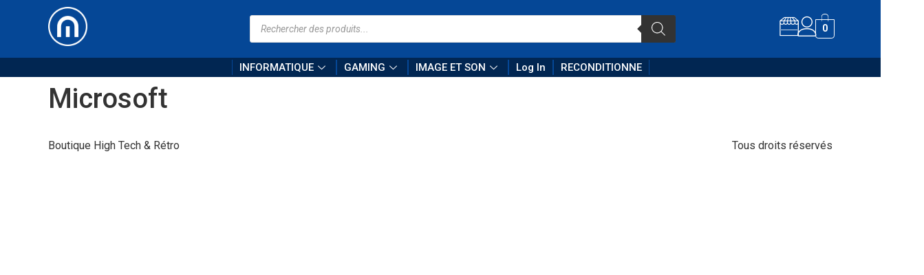

--- FILE ---
content_type: text/html; charset=UTF-8
request_url: https://modernparts.fr/informatique/gaming/microsoft
body_size: 19020
content:
<!DOCTYPE html>
<html lang="fr-FR">
<head>
	<meta charset="UTF-8" />
	<meta name="viewport" content="width=device-width, initial-scale=1" />
	<link rel="profile" href="http://gmpg.org/xfn/11" />
	<link rel="pingback" href="https://modernparts.fr/xmlrpc.php" />
	<title>Microsoft &#8211; Modern Parts</title>
<meta name='robots' content='max-image-preview:large' />
<link rel="alternate" type="application/rss+xml" title="Modern Parts &raquo; Flux" href="https://modernparts.fr/feed" />
<link rel="alternate" type="application/rss+xml" title="Modern Parts &raquo; Flux des commentaires" href="https://modernparts.fr/comments/feed" />
<link rel="alternate" title="oEmbed (JSON)" type="application/json+oembed" href="https://modernparts.fr/wp-json/oembed/1.0/embed?url=https%3A%2F%2Fmodernparts.fr%2Finformatique%2Fgaming%2Fmicrosoft" />
<link rel="alternate" title="oEmbed (XML)" type="text/xml+oembed" href="https://modernparts.fr/wp-json/oembed/1.0/embed?url=https%3A%2F%2Fmodernparts.fr%2Finformatique%2Fgaming%2Fmicrosoft&#038;format=xml" />
<style id='wp-img-auto-sizes-contain-inline-css'>
img:is([sizes=auto i],[sizes^="auto," i]){contain-intrinsic-size:3000px 1500px}
/*# sourceURL=wp-img-auto-sizes-contain-inline-css */
</style>
<style id='wp-emoji-styles-inline-css'>

	img.wp-smiley, img.emoji {
		display: inline !important;
		border: none !important;
		box-shadow: none !important;
		height: 1em !important;
		width: 1em !important;
		margin: 0 0.07em !important;
		vertical-align: -0.1em !important;
		background: none !important;
		padding: 0 !important;
	}
/*# sourceURL=wp-emoji-styles-inline-css */
</style>
<link rel='stylesheet' id='wp-block-library-css' href='https://modernparts.fr/wp-includes/css/dist/block-library/style.min.css?ver=6.9' media='all' />
<style id='global-styles-inline-css'>
:root{--wp--preset--aspect-ratio--square: 1;--wp--preset--aspect-ratio--4-3: 4/3;--wp--preset--aspect-ratio--3-4: 3/4;--wp--preset--aspect-ratio--3-2: 3/2;--wp--preset--aspect-ratio--2-3: 2/3;--wp--preset--aspect-ratio--16-9: 16/9;--wp--preset--aspect-ratio--9-16: 9/16;--wp--preset--color--black: #000000;--wp--preset--color--cyan-bluish-gray: #abb8c3;--wp--preset--color--white: #ffffff;--wp--preset--color--pale-pink: #f78da7;--wp--preset--color--vivid-red: #cf2e2e;--wp--preset--color--luminous-vivid-orange: #ff6900;--wp--preset--color--luminous-vivid-amber: #fcb900;--wp--preset--color--light-green-cyan: #7bdcb5;--wp--preset--color--vivid-green-cyan: #00d084;--wp--preset--color--pale-cyan-blue: #8ed1fc;--wp--preset--color--vivid-cyan-blue: #0693e3;--wp--preset--color--vivid-purple: #9b51e0;--wp--preset--gradient--vivid-cyan-blue-to-vivid-purple: linear-gradient(135deg,rgb(6,147,227) 0%,rgb(155,81,224) 100%);--wp--preset--gradient--light-green-cyan-to-vivid-green-cyan: linear-gradient(135deg,rgb(122,220,180) 0%,rgb(0,208,130) 100%);--wp--preset--gradient--luminous-vivid-amber-to-luminous-vivid-orange: linear-gradient(135deg,rgb(252,185,0) 0%,rgb(255,105,0) 100%);--wp--preset--gradient--luminous-vivid-orange-to-vivid-red: linear-gradient(135deg,rgb(255,105,0) 0%,rgb(207,46,46) 100%);--wp--preset--gradient--very-light-gray-to-cyan-bluish-gray: linear-gradient(135deg,rgb(238,238,238) 0%,rgb(169,184,195) 100%);--wp--preset--gradient--cool-to-warm-spectrum: linear-gradient(135deg,rgb(74,234,220) 0%,rgb(151,120,209) 20%,rgb(207,42,186) 40%,rgb(238,44,130) 60%,rgb(251,105,98) 80%,rgb(254,248,76) 100%);--wp--preset--gradient--blush-light-purple: linear-gradient(135deg,rgb(255,206,236) 0%,rgb(152,150,240) 100%);--wp--preset--gradient--blush-bordeaux: linear-gradient(135deg,rgb(254,205,165) 0%,rgb(254,45,45) 50%,rgb(107,0,62) 100%);--wp--preset--gradient--luminous-dusk: linear-gradient(135deg,rgb(255,203,112) 0%,rgb(199,81,192) 50%,rgb(65,88,208) 100%);--wp--preset--gradient--pale-ocean: linear-gradient(135deg,rgb(255,245,203) 0%,rgb(182,227,212) 50%,rgb(51,167,181) 100%);--wp--preset--gradient--electric-grass: linear-gradient(135deg,rgb(202,248,128) 0%,rgb(113,206,126) 100%);--wp--preset--gradient--midnight: linear-gradient(135deg,rgb(2,3,129) 0%,rgb(40,116,252) 100%);--wp--preset--font-size--small: 13px;--wp--preset--font-size--medium: 20px;--wp--preset--font-size--large: 36px;--wp--preset--font-size--x-large: 42px;--wp--preset--spacing--20: 0.44rem;--wp--preset--spacing--30: 0.67rem;--wp--preset--spacing--40: 1rem;--wp--preset--spacing--50: 1.5rem;--wp--preset--spacing--60: 2.25rem;--wp--preset--spacing--70: 3.38rem;--wp--preset--spacing--80: 5.06rem;--wp--preset--shadow--natural: 6px 6px 9px rgba(0, 0, 0, 0.2);--wp--preset--shadow--deep: 12px 12px 50px rgba(0, 0, 0, 0.4);--wp--preset--shadow--sharp: 6px 6px 0px rgba(0, 0, 0, 0.2);--wp--preset--shadow--outlined: 6px 6px 0px -3px rgb(255, 255, 255), 6px 6px rgb(0, 0, 0);--wp--preset--shadow--crisp: 6px 6px 0px rgb(0, 0, 0);}:where(.is-layout-flex){gap: 0.5em;}:where(.is-layout-grid){gap: 0.5em;}body .is-layout-flex{display: flex;}.is-layout-flex{flex-wrap: wrap;align-items: center;}.is-layout-flex > :is(*, div){margin: 0;}body .is-layout-grid{display: grid;}.is-layout-grid > :is(*, div){margin: 0;}:where(.wp-block-columns.is-layout-flex){gap: 2em;}:where(.wp-block-columns.is-layout-grid){gap: 2em;}:where(.wp-block-post-template.is-layout-flex){gap: 1.25em;}:where(.wp-block-post-template.is-layout-grid){gap: 1.25em;}.has-black-color{color: var(--wp--preset--color--black) !important;}.has-cyan-bluish-gray-color{color: var(--wp--preset--color--cyan-bluish-gray) !important;}.has-white-color{color: var(--wp--preset--color--white) !important;}.has-pale-pink-color{color: var(--wp--preset--color--pale-pink) !important;}.has-vivid-red-color{color: var(--wp--preset--color--vivid-red) !important;}.has-luminous-vivid-orange-color{color: var(--wp--preset--color--luminous-vivid-orange) !important;}.has-luminous-vivid-amber-color{color: var(--wp--preset--color--luminous-vivid-amber) !important;}.has-light-green-cyan-color{color: var(--wp--preset--color--light-green-cyan) !important;}.has-vivid-green-cyan-color{color: var(--wp--preset--color--vivid-green-cyan) !important;}.has-pale-cyan-blue-color{color: var(--wp--preset--color--pale-cyan-blue) !important;}.has-vivid-cyan-blue-color{color: var(--wp--preset--color--vivid-cyan-blue) !important;}.has-vivid-purple-color{color: var(--wp--preset--color--vivid-purple) !important;}.has-black-background-color{background-color: var(--wp--preset--color--black) !important;}.has-cyan-bluish-gray-background-color{background-color: var(--wp--preset--color--cyan-bluish-gray) !important;}.has-white-background-color{background-color: var(--wp--preset--color--white) !important;}.has-pale-pink-background-color{background-color: var(--wp--preset--color--pale-pink) !important;}.has-vivid-red-background-color{background-color: var(--wp--preset--color--vivid-red) !important;}.has-luminous-vivid-orange-background-color{background-color: var(--wp--preset--color--luminous-vivid-orange) !important;}.has-luminous-vivid-amber-background-color{background-color: var(--wp--preset--color--luminous-vivid-amber) !important;}.has-light-green-cyan-background-color{background-color: var(--wp--preset--color--light-green-cyan) !important;}.has-vivid-green-cyan-background-color{background-color: var(--wp--preset--color--vivid-green-cyan) !important;}.has-pale-cyan-blue-background-color{background-color: var(--wp--preset--color--pale-cyan-blue) !important;}.has-vivid-cyan-blue-background-color{background-color: var(--wp--preset--color--vivid-cyan-blue) !important;}.has-vivid-purple-background-color{background-color: var(--wp--preset--color--vivid-purple) !important;}.has-black-border-color{border-color: var(--wp--preset--color--black) !important;}.has-cyan-bluish-gray-border-color{border-color: var(--wp--preset--color--cyan-bluish-gray) !important;}.has-white-border-color{border-color: var(--wp--preset--color--white) !important;}.has-pale-pink-border-color{border-color: var(--wp--preset--color--pale-pink) !important;}.has-vivid-red-border-color{border-color: var(--wp--preset--color--vivid-red) !important;}.has-luminous-vivid-orange-border-color{border-color: var(--wp--preset--color--luminous-vivid-orange) !important;}.has-luminous-vivid-amber-border-color{border-color: var(--wp--preset--color--luminous-vivid-amber) !important;}.has-light-green-cyan-border-color{border-color: var(--wp--preset--color--light-green-cyan) !important;}.has-vivid-green-cyan-border-color{border-color: var(--wp--preset--color--vivid-green-cyan) !important;}.has-pale-cyan-blue-border-color{border-color: var(--wp--preset--color--pale-cyan-blue) !important;}.has-vivid-cyan-blue-border-color{border-color: var(--wp--preset--color--vivid-cyan-blue) !important;}.has-vivid-purple-border-color{border-color: var(--wp--preset--color--vivid-purple) !important;}.has-vivid-cyan-blue-to-vivid-purple-gradient-background{background: var(--wp--preset--gradient--vivid-cyan-blue-to-vivid-purple) !important;}.has-light-green-cyan-to-vivid-green-cyan-gradient-background{background: var(--wp--preset--gradient--light-green-cyan-to-vivid-green-cyan) !important;}.has-luminous-vivid-amber-to-luminous-vivid-orange-gradient-background{background: var(--wp--preset--gradient--luminous-vivid-amber-to-luminous-vivid-orange) !important;}.has-luminous-vivid-orange-to-vivid-red-gradient-background{background: var(--wp--preset--gradient--luminous-vivid-orange-to-vivid-red) !important;}.has-very-light-gray-to-cyan-bluish-gray-gradient-background{background: var(--wp--preset--gradient--very-light-gray-to-cyan-bluish-gray) !important;}.has-cool-to-warm-spectrum-gradient-background{background: var(--wp--preset--gradient--cool-to-warm-spectrum) !important;}.has-blush-light-purple-gradient-background{background: var(--wp--preset--gradient--blush-light-purple) !important;}.has-blush-bordeaux-gradient-background{background: var(--wp--preset--gradient--blush-bordeaux) !important;}.has-luminous-dusk-gradient-background{background: var(--wp--preset--gradient--luminous-dusk) !important;}.has-pale-ocean-gradient-background{background: var(--wp--preset--gradient--pale-ocean) !important;}.has-electric-grass-gradient-background{background: var(--wp--preset--gradient--electric-grass) !important;}.has-midnight-gradient-background{background: var(--wp--preset--gradient--midnight) !important;}.has-small-font-size{font-size: var(--wp--preset--font-size--small) !important;}.has-medium-font-size{font-size: var(--wp--preset--font-size--medium) !important;}.has-large-font-size{font-size: var(--wp--preset--font-size--large) !important;}.has-x-large-font-size{font-size: var(--wp--preset--font-size--x-large) !important;}
/*# sourceURL=global-styles-inline-css */
</style>

<style id='classic-theme-styles-inline-css'>
/*! This file is auto-generated */
.wp-block-button__link{color:#fff;background-color:#32373c;border-radius:9999px;box-shadow:none;text-decoration:none;padding:calc(.667em + 2px) calc(1.333em + 2px);font-size:1.125em}.wp-block-file__button{background:#32373c;color:#fff;text-decoration:none}
/*# sourceURL=/wp-includes/css/classic-themes.min.css */
</style>
<link rel='stylesheet' id='woolentor-block-common-css' href='https://modernparts.fr/wp-content/plugins/woolentor-addons/woolentor-blocks/src/assets/css/common-style.css?ver=2.6.2' media='all' />
<link rel='stylesheet' id='woolentor-block-default-css' href='https://modernparts.fr/wp-content/plugins/woolentor-addons/woolentor-blocks/src/assets/css/style-index.css?ver=2.6.2' media='all' />
<link rel='stylesheet' id='woocommerce-layout-css' href='https://modernparts.fr/wp-content/plugins/woocommerce/assets/css/woocommerce-layout.css?ver=7.7.0' media='all' />
<link rel='stylesheet' id='woocommerce-smallscreen-css' href='https://modernparts.fr/wp-content/plugins/woocommerce/assets/css/woocommerce-smallscreen.css?ver=7.7.0' media='only screen and (max-width: 768px)' />
<link rel='stylesheet' id='woocommerce-general-css' href='https://modernparts.fr/wp-content/plugins/woocommerce/assets/css/woocommerce.css?ver=7.7.0' media='all' />
<style id='woocommerce-inline-inline-css'>
.woocommerce form .form-row .required { visibility: visible; }
/*# sourceURL=woocommerce-inline-inline-css */
</style>
<link rel='stylesheet' id='hfe-style-css' href='https://modernparts.fr/wp-content/plugins/header-footer-elementor/assets/css/header-footer-elementor.css?ver=1.6.24' media='all' />
<link rel='stylesheet' id='elementor-icons-css' href='https://modernparts.fr/wp-content/plugins/elementor/assets/lib/eicons/css/elementor-icons.min.css?ver=5.20.0' media='all' />
<link rel='stylesheet' id='elementor-frontend-css' href='https://modernparts.fr/wp-content/plugins/elementor/assets/css/frontend-lite.min.css?ver=3.13.2' media='all' />
<link rel='stylesheet' id='swiper-css' href='https://modernparts.fr/wp-content/plugins/elementor/assets/lib/swiper/v8/css/swiper.min.css?ver=8.4.5' media='all' />
<link rel='stylesheet' id='elementor-post-5-css' href='https://modernparts.fr/wp-content/uploads/elementor/css/post-5.css?ver=1684693267' media='all' />
<link rel='stylesheet' id='elementor-global-css' href='https://modernparts.fr/wp-content/uploads/elementor/css/global.css?ver=1684600800' media='all' />
<link rel='stylesheet' id='elementor-post-611-css' href='https://modernparts.fr/wp-content/uploads/elementor/css/post-611.css?ver=1686060958' media='all' />
<link rel='stylesheet' id='hfe-widgets-style-css' href='https://modernparts.fr/wp-content/plugins/header-footer-elementor/inc/widgets-css/frontend.css?ver=1.6.24' media='all' />
<link rel='stylesheet' id='font-awesome-four-css' href='https://modernparts.fr/wp-content/plugins/woolentor-addons/assets/css/font-awesome.min.css?ver=2.6.2' media='all' />
<link rel='stylesheet' id='simple-line-icons-wl-css' href='https://modernparts.fr/wp-content/plugins/woolentor-addons/assets/css/simple-line-icons.css?ver=2.6.2' media='all' />
<link rel='stylesheet' id='htflexboxgrid-css' href='https://modernparts.fr/wp-content/plugins/woolentor-addons/assets/css/htflexboxgrid.css?ver=2.6.2' media='all' />
<link rel='stylesheet' id='slick-css' href='https://modernparts.fr/wp-content/plugins/woolentor-addons/assets/css/slick.css?ver=2.6.2' media='all' />
<link rel='stylesheet' id='woolentor-widgets-css' href='https://modernparts.fr/wp-content/plugins/woolentor-addons/assets/css/woolentor-widgets.css?ver=2.6.2' media='all' />
<link rel='stylesheet' id='dgwt-wcas-style-css' href='https://modernparts.fr/wp-content/plugins/ajax-search-for-woocommerce/assets/css/style.min.css?ver=1.27.0' media='all' />
<link rel='stylesheet' id='hello-elementor-css' href='https://modernparts.fr/wp-content/themes/hello-elementor/style.min.css?ver=2.7.1' media='all' />
<link rel='stylesheet' id='hello-elementor-theme-style-css' href='https://modernparts.fr/wp-content/themes/hello-elementor/theme.min.css?ver=2.7.1' media='all' />
<link rel='stylesheet' id='elementor-icons-ekiticons-css' href='https://modernparts.fr/wp-content/plugins/elementskit-lite/modules/elementskit-icon-pack/assets/css/ekiticons.css?ver=3.0.4' media='all' />
<link rel='stylesheet' id='ekit-widget-styles-css' href='https://modernparts.fr/wp-content/plugins/elementskit-lite/widgets/init/assets/css/widget-styles.css?ver=3.0.4' media='all' />
<link rel='stylesheet' id='ekit-responsive-css' href='https://modernparts.fr/wp-content/plugins/elementskit-lite/widgets/init/assets/css/responsive.css?ver=3.0.4' media='all' />
<link rel='stylesheet' id='google-fonts-1-css' href='https://fonts.googleapis.com/css?family=Roboto%3A100%2C100italic%2C200%2C200italic%2C300%2C300italic%2C400%2C400italic%2C500%2C500italic%2C600%2C600italic%2C700%2C700italic%2C800%2C800italic%2C900%2C900italic&#038;display=swap&#038;ver=6.9' media='all' />
<link rel='stylesheet' id='elementor-icons-shared-0-css' href='https://modernparts.fr/wp-content/plugins/elementor/assets/lib/font-awesome/css/fontawesome.min.css?ver=5.15.3' media='all' />
<link rel='stylesheet' id='elementor-icons-fa-regular-css' href='https://modernparts.fr/wp-content/plugins/elementor/assets/lib/font-awesome/css/regular.min.css?ver=5.15.3' media='all' />
<link rel='stylesheet' id='wppb_stylesheet-css' href='https://modernparts.fr/wp-content/plugins/profile-builder/assets/css/style-front-end.css?ver=3.10.9' media='all' />
<link rel="preconnect" href="https://fonts.gstatic.com/" crossorigin><script src="https://modernparts.fr/wp-includes/js/jquery/jquery.min.js?ver=3.7.1" id="jquery-core-js"></script>
<script src="https://modernparts.fr/wp-includes/js/jquery/jquery-migrate.min.js?ver=3.4.1" id="jquery-migrate-js"></script>
<link rel="https://api.w.org/" href="https://modernparts.fr/wp-json/" /><link rel="alternate" title="JSON" type="application/json" href="https://modernparts.fr/wp-json/wp/v2/pages/537" /><link rel="EditURI" type="application/rsd+xml" title="RSD" href="https://modernparts.fr/xmlrpc.php?rsd" />
<meta name="generator" content="WordPress 6.9" />
<meta name="generator" content="WooCommerce 7.7.0" />
<link rel="canonical" href="https://modernparts.fr/informatique/gaming/microsoft" />
<link rel='shortlink' href='https://modernparts.fr/?p=537' />
		<style>
			.dgwt-wcas-ico-magnifier,.dgwt-wcas-ico-magnifier-handler{max-width:20px}.dgwt-wcas-st strong,.dgwt-wcas-sd strong{color:#020202}		</style>
			<noscript><style>.woocommerce-product-gallery{ opacity: 1 !important; }</style></noscript>
	<meta name="generator" content="Elementor 3.13.2; features: e_dom_optimization, e_optimized_assets_loading, e_optimized_css_loading, a11y_improvements, additional_custom_breakpoints; settings: css_print_method-external, google_font-enabled, font_display-swap">
<link rel="icon" href="https://modernparts.fr/wp-content/uploads/2023/05/logo-100x100.png" sizes="32x32" />
<link rel="icon" href="https://modernparts.fr/wp-content/uploads/2023/05/logo-300x300.png" sizes="192x192" />
<link rel="apple-touch-icon" href="https://modernparts.fr/wp-content/uploads/2023/05/logo-300x300.png" />
<meta name="msapplication-TileImage" content="https://modernparts.fr/wp-content/uploads/2023/05/logo-300x300.png" />
<link rel='stylesheet' id='elementor-post-420-css' href='https://modernparts.fr/wp-content/uploads/elementor/css/post-420.css?ver=1684707204' media='all' />
<link rel='stylesheet' id='elementor-post-628-css' href='https://modernparts.fr/wp-content/uploads/elementor/css/post-628.css?ver=1684707157' media='all' />
<link rel='stylesheet' id='elementor-post-579-css' href='https://modernparts.fr/wp-content/uploads/elementor/css/post-579.css?ver=1684600802' media='all' />
<link rel='stylesheet' id='e-animations-css' href='https://modernparts.fr/wp-content/plugins/elementor/assets/lib/animations/animations.min.css?ver=3.13.2' media='all' />
<link rel='stylesheet' id='elementor-icons-fa-solid-css' href='https://modernparts.fr/wp-content/plugins/elementor/assets/lib/font-awesome/css/solid.min.css?ver=5.15.3' media='all' />
</head>

<body class="wp-singular page-template-default page page-id-537 page-child parent-pageid-534 wp-theme-hello-elementor theme-hello-elementor woocommerce-no-js ehf-header ehf-template-hello-elementor ehf-stylesheet-hello-elementor woolentor_current_theme_hello-elementor woolentor-empty-cart elementor-default elementor-kit-5">
<div id="page" class="hfeed site">

		<header id="masthead" itemscope="itemscope" itemtype="https://schema.org/WPHeader">
			<p class="main-title bhf-hidden" itemprop="headline"><a href="https://modernparts.fr" title="Modern Parts" rel="home">Modern Parts</a></p>
					<div data-elementor-type="wp-post" data-elementor-id="611" class="elementor elementor-611">
							<div class="elementor-element elementor-element-9879002 e-con-boxed e-flex e-con" data-id="9879002" data-element_type="container" data-settings="{&quot;background_background&quot;:&quot;classic&quot;,&quot;content_width&quot;:&quot;boxed&quot;}">
					<div class="e-con-inner">
				<div class="elementor-element elementor-element-1999cd0 elementor-widget__width-initial elementor-widget elementor-widget-site-logo" data-id="1999cd0" data-element_type="widget" data-settings="{&quot;width&quot;:{&quot;unit&quot;:&quot;%&quot;,&quot;size&quot;:100,&quot;sizes&quot;:[]},&quot;align&quot;:&quot;center&quot;,&quot;width_tablet&quot;:{&quot;unit&quot;:&quot;%&quot;,&quot;size&quot;:&quot;&quot;,&quot;sizes&quot;:[]},&quot;width_mobile&quot;:{&quot;unit&quot;:&quot;%&quot;,&quot;size&quot;:&quot;&quot;,&quot;sizes&quot;:[]},&quot;space&quot;:{&quot;unit&quot;:&quot;%&quot;,&quot;size&quot;:&quot;&quot;,&quot;sizes&quot;:[]},&quot;space_tablet&quot;:{&quot;unit&quot;:&quot;%&quot;,&quot;size&quot;:&quot;&quot;,&quot;sizes&quot;:[]},&quot;space_mobile&quot;:{&quot;unit&quot;:&quot;%&quot;,&quot;size&quot;:&quot;&quot;,&quot;sizes&quot;:[]},&quot;image_border_radius&quot;:{&quot;unit&quot;:&quot;px&quot;,&quot;top&quot;:&quot;&quot;,&quot;right&quot;:&quot;&quot;,&quot;bottom&quot;:&quot;&quot;,&quot;left&quot;:&quot;&quot;,&quot;isLinked&quot;:true},&quot;image_border_radius_tablet&quot;:{&quot;unit&quot;:&quot;px&quot;,&quot;top&quot;:&quot;&quot;,&quot;right&quot;:&quot;&quot;,&quot;bottom&quot;:&quot;&quot;,&quot;left&quot;:&quot;&quot;,&quot;isLinked&quot;:true},&quot;image_border_radius_mobile&quot;:{&quot;unit&quot;:&quot;px&quot;,&quot;top&quot;:&quot;&quot;,&quot;right&quot;:&quot;&quot;,&quot;bottom&quot;:&quot;&quot;,&quot;left&quot;:&quot;&quot;,&quot;isLinked&quot;:true},&quot;caption_padding&quot;:{&quot;unit&quot;:&quot;px&quot;,&quot;top&quot;:&quot;&quot;,&quot;right&quot;:&quot;&quot;,&quot;bottom&quot;:&quot;&quot;,&quot;left&quot;:&quot;&quot;,&quot;isLinked&quot;:true},&quot;caption_padding_tablet&quot;:{&quot;unit&quot;:&quot;px&quot;,&quot;top&quot;:&quot;&quot;,&quot;right&quot;:&quot;&quot;,&quot;bottom&quot;:&quot;&quot;,&quot;left&quot;:&quot;&quot;,&quot;isLinked&quot;:true},&quot;caption_padding_mobile&quot;:{&quot;unit&quot;:&quot;px&quot;,&quot;top&quot;:&quot;&quot;,&quot;right&quot;:&quot;&quot;,&quot;bottom&quot;:&quot;&quot;,&quot;left&quot;:&quot;&quot;,&quot;isLinked&quot;:true},&quot;caption_space&quot;:{&quot;unit&quot;:&quot;px&quot;,&quot;size&quot;:0,&quot;sizes&quot;:[]},&quot;caption_space_tablet&quot;:{&quot;unit&quot;:&quot;px&quot;,&quot;size&quot;:&quot;&quot;,&quot;sizes&quot;:[]},&quot;caption_space_mobile&quot;:{&quot;unit&quot;:&quot;px&quot;,&quot;size&quot;:&quot;&quot;,&quot;sizes&quot;:[]}}" data-widget_type="site-logo.default">
				<div class="elementor-widget-container">
					<div class="hfe-site-logo">
													<a data-elementor-open-lightbox=""  class='elementor-clickable' href="http://www.modernparts.fr">
							<div class="hfe-site-logo-set">           
				<div class="hfe-site-logo-container">
									<img class="hfe-site-logo-img elementor-animation-"  src="https://modernparts.fr/wp-content/uploads/2023/05/Logo-1.png" alt="Logo"/>
				</div>
			</div>
							</a>
						</div>  
					</div>
				</div>
		<div class="elementor-element elementor-element-f880874 e-con-boxed e-flex e-con" data-id="f880874" data-element_type="container" data-settings="{&quot;content_width&quot;:&quot;boxed&quot;}">
					<div class="e-con-inner">
				<div class="elementor-element elementor-element-521a6ff elementor-widget__width-initial elementor-widget elementor-widget-wp-widget-dgwt_wcas_ajax_search" data-id="521a6ff" data-element_type="widget" data-widget_type="wp-widget-dgwt_wcas_ajax_search.default">
				<div class="elementor-widget-container">
			<div  class="dgwt-wcas-search-wrapp dgwt-wcas-is-detail-box dgwt-wcas-has-submit woocommerce dgwt-wcas-style-solaris js-dgwt-wcas-layout-classic dgwt-wcas-layout-classic js-dgwt-wcas-mobile-overlay-enabled">
		<form class="dgwt-wcas-search-form" role="search" action="https://modernparts.fr/" method="get">
		<div class="dgwt-wcas-sf-wrapp">
						<label class="screen-reader-text"
				   for="dgwt-wcas-search-input-1">Recherche de produits</label>

			<input id="dgwt-wcas-search-input-1"
				   type="search"
				   class="dgwt-wcas-search-input"
				   name="s"
				   value=""
				   placeholder="Rechercher des produits..."
				   autocomplete="off"
							/>
			<div class="dgwt-wcas-preloader"></div>

			<div class="dgwt-wcas-voice-search"></div>

							<button type="submit"
						aria-label="Rechercher"
						class="dgwt-wcas-search-submit">				<svg class="dgwt-wcas-ico-magnifier" xmlns="http://www.w3.org/2000/svg"
					 xmlns:xlink="http://www.w3.org/1999/xlink" x="0px" y="0px"
					 viewBox="0 0 51.539 51.361" xml:space="preserve">
		             <path 						 d="M51.539,49.356L37.247,35.065c3.273-3.74,5.272-8.623,5.272-13.983c0-11.742-9.518-21.26-21.26-21.26 S0,9.339,0,21.082s9.518,21.26,21.26,21.26c5.361,0,10.244-1.999,13.983-5.272l14.292,14.292L51.539,49.356z M2.835,21.082 c0-10.176,8.249-18.425,18.425-18.425s18.425,8.249,18.425,18.425S31.436,39.507,21.26,39.507S2.835,31.258,2.835,21.082z"/>
				</svg>
				</button>
			
			<input type="hidden" name="post_type" value="product"/>
			<input type="hidden" name="dgwt_wcas" value="1"/>

			
					</div>
	</form>
</div>
		</div>
				</div>
					</div>
				</div>
				<div class="elementor-element elementor-element-ee53561 elementor-view-default elementor-widget elementor-widget-icon" data-id="ee53561" data-element_type="widget" data-widget_type="icon.default">
				<div class="elementor-widget-container">
					<div class="elementor-icon-wrapper">
			<div class="elementor-icon">
			<i aria-hidden="true" class="icon icon-store1"></i>			</div>
		</div>
				</div>
				</div>
				<div class="elementor-element elementor-element-95aaaa5 elementor-view-default elementor-widget elementor-widget-icon" data-id="95aaaa5" data-element_type="widget" data-widget_type="icon.default">
				<div class="elementor-widget-container">
					<div class="elementor-icon-wrapper">
			<div class="elementor-icon">
			<i aria-hidden="true" class="icon icon-user"></i>			</div>
		</div>
				</div>
				</div>
				<div class="elementor-element elementor-element-f6ff686 elementor-align-center elementor-widget elementor-widget-hfe-cart" data-id="f6ff686" data-element_type="widget" data-settings="{&quot;align&quot;:&quot;center&quot;}" data-widget_type="hfe-cart.default">
				<div class="elementor-widget-container">
			
		<div class="hfe-masthead-custom-menu-items woocommerce-custom-menu-item">
			<div id="hfe-site-header-cart" class="hfe-site-header-cart hfe-menu-cart-with-border">
				<div class="hfe-site-header-cart-li current-menu-item">
				
					<a class="hfe-cart-container" href="https://modernparts.fr" title="View your shopping cart">
						<div class="hfe-cart-menu-wrap-default">
															<span class="hfe-cart-count">
									0								</span>
													</div>
					</a>
					            
				</div>
			</div>
		</div> 
				</div>
				</div>
					</div>
				</div>
		<div class="elementor-element elementor-element-b5d3a85 e-con-full e-flex e-con" data-id="b5d3a85" data-element_type="container" data-settings="{&quot;background_background&quot;:&quot;classic&quot;,&quot;content_width&quot;:&quot;full&quot;,&quot;animation&quot;:&quot;none&quot;}">
				<div class="elementor-element elementor-element-ac3ef73 elementor-widget__width-inherit elementor-invisible elementor-widget elementor-widget-ekit-nav-menu" data-id="ac3ef73" data-element_type="widget" data-settings="{&quot;_animation&quot;:&quot;fadeIn&quot;}" data-widget_type="ekit-nav-menu.default">
				<div class="elementor-widget-container">
			<div class="ekit-wid-con ekit_menu_responsive_mobile" data-hamburger-icon="far fa-arrow-alt-circle-down" data-hamburger-icon-type="icon" data-responsive-breakpoint="767">            <button class="elementskit-menu-hamburger elementskit-menu-toggler"  type="button" aria-label="hamburger-icon">
                <i aria-hidden="true" class="ekit-menu-icon far fa-arrow-alt-circle-down"></i>            </button>
            <div id="ekit-megamenu-boutique-mp" class="elementskit-menu-container elementskit-menu-offcanvas-elements elementskit-navbar-nav-default ekit-nav-menu-one-page- ekit-nav-dropdown-hover"><ul id="menu-boutique-mp" class="elementskit-navbar-nav elementskit-menu-po-center submenu-click-on-icon"><li id="menu-item-415" class="menu-item menu-item-type-post_type menu-item-object-page current-page-ancestor menu-item-415 nav-item elementskit-dropdown-has top_position elementskit-dropdown-menu-custom_width elementskit-megamenu-has elementskit-mobile-builder-content" data-vertical-menu=750px><a href="https://modernparts.fr/informatique" class="ekit-menu-nav-link">INFORMATIQUE<i class="icon icon-down-arrow1 elementskit-submenu-indicator"></i></a><div class="elementskit-megamenu-panel">		<div data-elementor-type="wp-post" data-elementor-id="420" class="elementor elementor-420">
							<div class="elementor-element elementor-element-85365d6 e-con-boxed e-flex e-con" data-id="85365d6" data-element_type="container" data-settings="{&quot;background_background&quot;:&quot;classic&quot;,&quot;content_width&quot;:&quot;boxed&quot;}">
					<div class="e-con-inner">
		<div class="elementor-element elementor-element-d2aae4e e-con-full e-flex e-con" data-id="d2aae4e" data-element_type="container" data-settings="{&quot;content_width&quot;:&quot;full&quot;}">
				<div class="elementor-element elementor-element-fb77caa elementor-widget elementor-widget-image" data-id="fb77caa" data-element_type="widget" data-widget_type="image.default">
				<div class="elementor-widget-container">
			<style>/*! elementor - v3.13.2 - 11-05-2023 */
.elementor-widget-image{text-align:center}.elementor-widget-image a{display:inline-block}.elementor-widget-image a img[src$=".svg"]{width:48px}.elementor-widget-image img{vertical-align:middle;display:inline-block}</style>												<img src="https://modernparts.fr/wp-content/uploads/elementor/thumbs/dalle-image208_1-izfO6f3sI-transformed-q6p3osyc6uww2afpatectnn1pcjuvrbmjue5ob0v30.png" title="dalle-image208_1-izfO6f3sI-transformed" alt="dalle-image208_1-izfO6f3sI-transformed" loading="lazy" />															</div>
				</div>
				<div class="elementor-element elementor-element-b706275 elementor-widget elementor-widget-heading" data-id="b706275" data-element_type="widget" data-widget_type="heading.default">
				<div class="elementor-widget-container">
			<style>/*! elementor - v3.13.2 - 11-05-2023 */
.elementor-heading-title{padding:0;margin:0;line-height:1}.elementor-widget-heading .elementor-heading-title[class*=elementor-size-]>a{color:inherit;font-size:inherit;line-height:inherit}.elementor-widget-heading .elementor-heading-title.elementor-size-small{font-size:15px}.elementor-widget-heading .elementor-heading-title.elementor-size-medium{font-size:19px}.elementor-widget-heading .elementor-heading-title.elementor-size-large{font-size:29px}.elementor-widget-heading .elementor-heading-title.elementor-size-xl{font-size:39px}.elementor-widget-heading .elementor-heading-title.elementor-size-xxl{font-size:59px}</style><h2 class="elementor-heading-title elementor-size-default">COMPOSANTS</h2>		</div>
				</div>
				<div class="elementor-element elementor-element-6c4be2c elementor-widget elementor-widget-heading" data-id="6c4be2c" data-element_type="widget" data-widget_type="heading.default">
				<div class="elementor-widget-container">
			<h2 class="elementor-heading-title elementor-size-default">CONSOLES</h2>		</div>
				</div>
				<div class="elementor-element elementor-element-664e92c elementor-icon-list--layout-traditional elementor-list-item-link-full_width elementor-widget elementor-widget-icon-list" data-id="664e92c" data-element_type="widget" data-widget_type="icon-list.default">
				<div class="elementor-widget-container">
			<link rel="stylesheet" href="https://modernparts.fr/wp-content/plugins/elementor/assets/css/widget-icon-list.min.css">		<ul class="elementor-icon-list-items">
							<li class="elementor-icon-list-item">
											<a href="https://modernparts.fr/gaming">

											<span class="elementor-icon-list-text">Nes</span>
											</a>
									</li>
								<li class="elementor-icon-list-item">
										<span class="elementor-icon-list-text">Super Nintendo</span>
									</li>
								<li class="elementor-icon-list-item">
										<span class="elementor-icon-list-text">Nintendo 64</span>
									</li>
								<li class="elementor-icon-list-item">
										<span class="elementor-icon-list-text">GameCube</span>
									</li>
								<li class="elementor-icon-list-item">
										<span class="elementor-icon-list-text">Wii</span>
									</li>
								<li class="elementor-icon-list-item">
										<span class="elementor-icon-list-text">Wii U</span>
									</li>
								<li class="elementor-icon-list-item">
										<span class="elementor-icon-list-text">Wii U</span>
									</li>
								<li class="elementor-icon-list-item">
										<span class="elementor-icon-list-text">Switch</span>
									</li>
						</ul>
				</div>
				</div>
				<div class="elementor-element elementor-element-821d63e elementor-widget elementor-widget-heading" data-id="821d63e" data-element_type="widget" data-widget_type="heading.default">
				<div class="elementor-widget-container">
			<h2 class="elementor-heading-title elementor-size-default">PORTABLES</h2>		</div>
				</div>
				<div class="elementor-element elementor-element-acb8bab elementor-align-left elementor-widget__width-inherit elementor-icon-list--layout-traditional elementor-list-item-link-full_width elementor-widget elementor-widget-icon-list" data-id="acb8bab" data-element_type="widget" data-widget_type="icon-list.default">
				<div class="elementor-widget-container">
					<ul class="elementor-icon-list-items">
							<li class="elementor-icon-list-item">
											<a href="https://modernparts.fr/gaming">

											<span class="elementor-icon-list-text">GameBoy</span>
											</a>
									</li>
								<li class="elementor-icon-list-item">
										<span class="elementor-icon-list-text">GameBoy Advance</span>
									</li>
								<li class="elementor-icon-list-item">
										<span class="elementor-icon-list-text">DS</span>
									</li>
								<li class="elementor-icon-list-item">
										<span class="elementor-icon-list-text">2DS</span>
									</li>
								<li class="elementor-icon-list-item">
										<span class="elementor-icon-list-text">3DS</span>
									</li>
						</ul>
				</div>
				</div>
				</div>
		<div class="elementor-element elementor-element-363cab8 e-con-full e-flex e-con" data-id="363cab8" data-element_type="container" data-settings="{&quot;content_width&quot;:&quot;full&quot;}">
				<div class="elementor-element elementor-element-bd0a212 elementor-widget elementor-widget-image" data-id="bd0a212" data-element_type="widget" data-widget_type="image.default">
				<div class="elementor-widget-container">
															<img src="https://modernparts.fr/wp-content/uploads/elementor/thumbs/dalle-image238-q6ny34rutwppddvynftzzl77rqduh9o4n22u4nmx5o.png" title="dalle-image238" alt="dalle-image238" loading="lazy" />															</div>
				</div>
				<div class="elementor-element elementor-element-a8a18cb elementor-widget elementor-widget-heading" data-id="a8a18cb" data-element_type="widget" data-widget_type="heading.default">
				<div class="elementor-widget-container">
			<h2 class="elementor-heading-title elementor-size-default">COMPOSANTS</h2>		</div>
				</div>
				<div class="elementor-element elementor-element-04ca557 elementor-widget elementor-widget-heading" data-id="04ca557" data-element_type="widget" data-widget_type="heading.default">
				<div class="elementor-widget-container">
			<h2 class="elementor-heading-title elementor-size-default">CONSOLES</h2>		</div>
				</div>
				<div class="elementor-element elementor-element-f99d3c4 elementor-icon-list--layout-traditional elementor-list-item-link-full_width elementor-widget elementor-widget-icon-list" data-id="f99d3c4" data-element_type="widget" data-widget_type="icon-list.default">
				<div class="elementor-widget-container">
					<ul class="elementor-icon-list-items">
							<li class="elementor-icon-list-item">
											<a href="https://modernparts.fr/gaming">

											<span class="elementor-icon-list-text">Nes</span>
											</a>
									</li>
								<li class="elementor-icon-list-item">
										<span class="elementor-icon-list-text">Super Nintendo</span>
									</li>
								<li class="elementor-icon-list-item">
										<span class="elementor-icon-list-text">Nintendo 64</span>
									</li>
								<li class="elementor-icon-list-item">
										<span class="elementor-icon-list-text">GameCube</span>
									</li>
								<li class="elementor-icon-list-item">
										<span class="elementor-icon-list-text">Wii</span>
									</li>
								<li class="elementor-icon-list-item">
										<span class="elementor-icon-list-text">Wii U</span>
									</li>
								<li class="elementor-icon-list-item">
										<span class="elementor-icon-list-text">Wii U</span>
									</li>
								<li class="elementor-icon-list-item">
										<span class="elementor-icon-list-text">Switch</span>
									</li>
						</ul>
				</div>
				</div>
				<div class="elementor-element elementor-element-271ffc1 elementor-widget elementor-widget-heading" data-id="271ffc1" data-element_type="widget" data-widget_type="heading.default">
				<div class="elementor-widget-container">
			<h2 class="elementor-heading-title elementor-size-default">PORTABLES</h2>		</div>
				</div>
				<div class="elementor-element elementor-element-097391f elementor-align-left elementor-widget__width-inherit elementor-icon-list--layout-traditional elementor-list-item-link-full_width elementor-widget elementor-widget-icon-list" data-id="097391f" data-element_type="widget" data-widget_type="icon-list.default">
				<div class="elementor-widget-container">
					<ul class="elementor-icon-list-items">
							<li class="elementor-icon-list-item">
											<a href="https://modernparts.fr/gaming">

											<span class="elementor-icon-list-text">GameBoy</span>
											</a>
									</li>
								<li class="elementor-icon-list-item">
										<span class="elementor-icon-list-text">GameBoy Advance</span>
									</li>
								<li class="elementor-icon-list-item">
										<span class="elementor-icon-list-text">DS</span>
									</li>
								<li class="elementor-icon-list-item">
										<span class="elementor-icon-list-text">2DS</span>
									</li>
								<li class="elementor-icon-list-item">
										<span class="elementor-icon-list-text">3DS</span>
									</li>
						</ul>
				</div>
				</div>
				</div>
		<div class="elementor-element elementor-element-bf551d1 e-con-full e-flex e-con" data-id="bf551d1" data-element_type="container" data-settings="{&quot;content_width&quot;:&quot;full&quot;}">
				<div class="elementor-element elementor-element-31be09e elementor-widget elementor-widget-image" data-id="31be09e" data-element_type="widget" data-widget_type="image.default">
				<div class="elementor-widget-container">
															<img src="https://modernparts.fr/wp-content/uploads/elementor/thumbs/Banniere-Acceuil-B-q6snhral2t9tczakylr4nme39319zysh4g9e9556cc.jpg" title="Banniere Acceuil B" alt="Banniere Acceuil B" loading="lazy" />															</div>
				</div>
				<div class="elementor-element elementor-element-ea17d8b elementor-widget elementor-widget-heading" data-id="ea17d8b" data-element_type="widget" data-widget_type="heading.default">
				<div class="elementor-widget-container">
			<h2 class="elementor-heading-title elementor-size-default">COMPOSANTS</h2>		</div>
				</div>
				<div class="elementor-element elementor-element-b3f65c5 elementor-widget elementor-widget-heading" data-id="b3f65c5" data-element_type="widget" data-widget_type="heading.default">
				<div class="elementor-widget-container">
			<h2 class="elementor-heading-title elementor-size-default">CONSOLES</h2>		</div>
				</div>
				<div class="elementor-element elementor-element-2c255f8 elementor-icon-list--layout-traditional elementor-list-item-link-full_width elementor-widget elementor-widget-icon-list" data-id="2c255f8" data-element_type="widget" data-widget_type="icon-list.default">
				<div class="elementor-widget-container">
					<ul class="elementor-icon-list-items">
							<li class="elementor-icon-list-item">
											<a href="https://modernparts.fr/gaming">

											<span class="elementor-icon-list-text">Nes</span>
											</a>
									</li>
								<li class="elementor-icon-list-item">
										<span class="elementor-icon-list-text">Super Nintendo</span>
									</li>
								<li class="elementor-icon-list-item">
										<span class="elementor-icon-list-text">Nintendo 64</span>
									</li>
								<li class="elementor-icon-list-item">
										<span class="elementor-icon-list-text">GameCube</span>
									</li>
								<li class="elementor-icon-list-item">
										<span class="elementor-icon-list-text">Wii</span>
									</li>
								<li class="elementor-icon-list-item">
										<span class="elementor-icon-list-text">Wii U</span>
									</li>
								<li class="elementor-icon-list-item">
										<span class="elementor-icon-list-text">Wii U</span>
									</li>
								<li class="elementor-icon-list-item">
										<span class="elementor-icon-list-text">Switch</span>
									</li>
						</ul>
				</div>
				</div>
				<div class="elementor-element elementor-element-c65d916 elementor-widget elementor-widget-heading" data-id="c65d916" data-element_type="widget" data-widget_type="heading.default">
				<div class="elementor-widget-container">
			<h2 class="elementor-heading-title elementor-size-default">PORTABLES</h2>		</div>
				</div>
				<div class="elementor-element elementor-element-5154d9d elementor-align-left elementor-widget__width-inherit elementor-icon-list--layout-traditional elementor-list-item-link-full_width elementor-widget elementor-widget-icon-list" data-id="5154d9d" data-element_type="widget" data-widget_type="icon-list.default">
				<div class="elementor-widget-container">
					<ul class="elementor-icon-list-items">
							<li class="elementor-icon-list-item">
											<a href="https://modernparts.fr/gaming">

											<span class="elementor-icon-list-text">GameBoy</span>
											</a>
									</li>
								<li class="elementor-icon-list-item">
										<span class="elementor-icon-list-text">GameBoy Advance</span>
									</li>
								<li class="elementor-icon-list-item">
										<span class="elementor-icon-list-text">DS</span>
									</li>
								<li class="elementor-icon-list-item">
										<span class="elementor-icon-list-text">2DS</span>
									</li>
								<li class="elementor-icon-list-item">
										<span class="elementor-icon-list-text">3DS</span>
									</li>
						</ul>
				</div>
				</div>
				</div>
		<div class="elementor-element elementor-element-3e545ae e-con-full e-flex e-con" data-id="3e545ae" data-element_type="container" data-settings="{&quot;content_width&quot;:&quot;full&quot;}">
				<div class="elementor-element elementor-element-81f5d99 elementor-widget elementor-widget-image" data-id="81f5d99" data-element_type="widget" data-widget_type="image.default">
				<div class="elementor-widget-container">
															<img src="https://modernparts.fr/wp-content/uploads/elementor/thumbs/dalle-image414-q6t5hv0hcgh6htvyhr0mv2pofcm7axps89jsjg704c.png" title="dalle-image414" alt="dalle-image414" loading="lazy" />															</div>
				</div>
				<div class="elementor-element elementor-element-ce2f747 elementor-widget elementor-widget-heading" data-id="ce2f747" data-element_type="widget" data-widget_type="heading.default">
				<div class="elementor-widget-container">
			<h2 class="elementor-heading-title elementor-size-default">COMPOSANTS</h2>		</div>
				</div>
				<div class="elementor-element elementor-element-a63cdb7 elementor-widget elementor-widget-heading" data-id="a63cdb7" data-element_type="widget" data-widget_type="heading.default">
				<div class="elementor-widget-container">
			<h2 class="elementor-heading-title elementor-size-default">CONSOLES</h2>		</div>
				</div>
				<div class="elementor-element elementor-element-127ca6b elementor-icon-list--layout-traditional elementor-list-item-link-full_width elementor-widget elementor-widget-icon-list" data-id="127ca6b" data-element_type="widget" data-widget_type="icon-list.default">
				<div class="elementor-widget-container">
					<ul class="elementor-icon-list-items">
							<li class="elementor-icon-list-item">
											<a href="https://modernparts.fr/gaming">

											<span class="elementor-icon-list-text">Nes</span>
											</a>
									</li>
								<li class="elementor-icon-list-item">
										<span class="elementor-icon-list-text">Super Nintendo</span>
									</li>
								<li class="elementor-icon-list-item">
										<span class="elementor-icon-list-text">Nintendo 64</span>
									</li>
								<li class="elementor-icon-list-item">
										<span class="elementor-icon-list-text">GameCube</span>
									</li>
								<li class="elementor-icon-list-item">
										<span class="elementor-icon-list-text">Wii</span>
									</li>
								<li class="elementor-icon-list-item">
										<span class="elementor-icon-list-text">Wii U</span>
									</li>
								<li class="elementor-icon-list-item">
										<span class="elementor-icon-list-text">Wii U</span>
									</li>
								<li class="elementor-icon-list-item">
										<span class="elementor-icon-list-text">Switch</span>
									</li>
						</ul>
				</div>
				</div>
				<div class="elementor-element elementor-element-b6006c4 elementor-widget elementor-widget-heading" data-id="b6006c4" data-element_type="widget" data-widget_type="heading.default">
				<div class="elementor-widget-container">
			<h2 class="elementor-heading-title elementor-size-default">PORTABLES</h2>		</div>
				</div>
				<div class="elementor-element elementor-element-0c40a32 elementor-align-left elementor-widget__width-inherit elementor-icon-list--layout-traditional elementor-list-item-link-full_width elementor-widget elementor-widget-icon-list" data-id="0c40a32" data-element_type="widget" data-widget_type="icon-list.default">
				<div class="elementor-widget-container">
					<ul class="elementor-icon-list-items">
							<li class="elementor-icon-list-item">
											<a href="https://modernparts.fr/gaming">

											<span class="elementor-icon-list-text">GameBoy</span>
											</a>
									</li>
								<li class="elementor-icon-list-item">
										<span class="elementor-icon-list-text">GameBoy Advance</span>
									</li>
								<li class="elementor-icon-list-item">
										<span class="elementor-icon-list-text">DS</span>
									</li>
								<li class="elementor-icon-list-item">
										<span class="elementor-icon-list-text">2DS</span>
									</li>
								<li class="elementor-icon-list-item">
										<span class="elementor-icon-list-text">3DS</span>
									</li>
						</ul>
				</div>
				</div>
				</div>
					</div>
				</div>
							</div>
		</div></li>
<li id="menu-item-627" class="menu-item menu-item-type-custom menu-item-object-custom menu-item-627 nav-item elementskit-dropdown-has top_position elementskit-dropdown-menu-default_width elementskit-megamenu-has elementskit-mobile-builder-content" data-vertical-menu=750px><a href="http://www.modernparts.fr/gaming" class="ekit-menu-nav-link">GAMING<i class="icon icon-down-arrow1 elementskit-submenu-indicator"></i></a><div class="elementskit-megamenu-panel">		<div data-elementor-type="wp-post" data-elementor-id="628" class="elementor elementor-628">
							<div class="elementor-element elementor-element-c941c86 e-con-boxed e-flex e-con" data-id="c941c86" data-element_type="container" data-settings="{&quot;background_background&quot;:&quot;classic&quot;,&quot;content_width&quot;:&quot;boxed&quot;}">
					<div class="e-con-inner">
		<div class="elementor-element elementor-element-0b338f6 e-con-full e-flex e-con" data-id="0b338f6" data-element_type="container" data-settings="{&quot;content_width&quot;:&quot;full&quot;}">
				<div class="elementor-element elementor-element-d3bda09 elementor-widget elementor-widget-image" data-id="d3bda09" data-element_type="widget" data-widget_type="image.default">
				<div class="elementor-widget-container">
															<img src="https://modernparts.fr/wp-content/uploads/elementor/thumbs/retro-classic-game-controller-with-colorful-background-free-vector-q6ikkk25ubzws986k3knxkvlbrqxc4uk5pliw11pi4.jpg" title="retro-classic-game-controller-with-colorful-background-free-vector" alt="retro-classic-game-controller-with-colorful-background-free-vector" loading="lazy" />															</div>
				</div>
				<div class="elementor-element elementor-element-7453b45 elementor-widget elementor-widget-heading" data-id="7453b45" data-element_type="widget" data-widget_type="heading.default">
				<div class="elementor-widget-container">
			<h2 class="elementor-heading-title elementor-size-default">NINTENDO</h2>		</div>
				</div>
				<div class="elementor-element elementor-element-1647711 elementor-widget elementor-widget-heading" data-id="1647711" data-element_type="widget" data-widget_type="heading.default">
				<div class="elementor-widget-container">
			<h2 class="elementor-heading-title elementor-size-default">CONSOLES</h2>		</div>
				</div>
				<div class="elementor-element elementor-element-4ac0225 elementor-icon-list--layout-traditional elementor-list-item-link-full_width elementor-widget elementor-widget-icon-list" data-id="4ac0225" data-element_type="widget" data-widget_type="icon-list.default">
				<div class="elementor-widget-container">
					<ul class="elementor-icon-list-items">
							<li class="elementor-icon-list-item">
											<a href="https://modernparts.fr/gaming">

											<span class="elementor-icon-list-text">Nes</span>
											</a>
									</li>
								<li class="elementor-icon-list-item">
										<span class="elementor-icon-list-text">Super Nintendo</span>
									</li>
								<li class="elementor-icon-list-item">
										<span class="elementor-icon-list-text">Nintendo 64</span>
									</li>
								<li class="elementor-icon-list-item">
										<span class="elementor-icon-list-text">GameCube</span>
									</li>
								<li class="elementor-icon-list-item">
										<span class="elementor-icon-list-text">Wii</span>
									</li>
								<li class="elementor-icon-list-item">
										<span class="elementor-icon-list-text">Wii U</span>
									</li>
								<li class="elementor-icon-list-item">
										<span class="elementor-icon-list-text">Wii U</span>
									</li>
								<li class="elementor-icon-list-item">
										<span class="elementor-icon-list-text">Switch</span>
									</li>
						</ul>
				</div>
				</div>
				<div class="elementor-element elementor-element-fe8df0d elementor-widget elementor-widget-heading" data-id="fe8df0d" data-element_type="widget" data-widget_type="heading.default">
				<div class="elementor-widget-container">
			<h2 class="elementor-heading-title elementor-size-default">PORTABLES</h2>		</div>
				</div>
				<div class="elementor-element elementor-element-2f9b8ce elementor-align-left elementor-widget__width-inherit elementor-icon-list--layout-traditional elementor-list-item-link-full_width elementor-widget elementor-widget-icon-list" data-id="2f9b8ce" data-element_type="widget" data-widget_type="icon-list.default">
				<div class="elementor-widget-container">
					<ul class="elementor-icon-list-items">
							<li class="elementor-icon-list-item">
											<a href="https://modernparts.fr/gaming">

											<span class="elementor-icon-list-text">GameBoy</span>
											</a>
									</li>
								<li class="elementor-icon-list-item">
										<span class="elementor-icon-list-text">GameBoy Advance</span>
									</li>
								<li class="elementor-icon-list-item">
										<span class="elementor-icon-list-text">DS</span>
									</li>
								<li class="elementor-icon-list-item">
										<span class="elementor-icon-list-text">2DS</span>
									</li>
								<li class="elementor-icon-list-item">
										<span class="elementor-icon-list-text">3DS</span>
									</li>
						</ul>
				</div>
				</div>
				</div>
		<div class="elementor-element elementor-element-a6084a0 e-con-full e-flex e-con" data-id="a6084a0" data-element_type="container" data-settings="{&quot;content_width&quot;:&quot;full&quot;}">
				<div class="elementor-element elementor-element-3b1ab96 elementor-widget elementor-widget-image" data-id="3b1ab96" data-element_type="widget" data-widget_type="image.default">
				<div class="elementor-widget-container">
															<img src="https://modernparts.fr/wp-content/uploads/elementor/thumbs/a4528f05c552ab1cf498cb5d2f8e864c-q6ikslkgbb0845jnlkpr9jtkag3z6wrvxij2p94g9o.webp" title="a4528f05c552ab1cf498cb5d2f8e864c" alt="a4528f05c552ab1cf498cb5d2f8e864c" loading="lazy" />															</div>
				</div>
				<div class="elementor-element elementor-element-8ba9898 elementor-widget elementor-widget-heading" data-id="8ba9898" data-element_type="widget" data-widget_type="heading.default">
				<div class="elementor-widget-container">
			<h2 class="elementor-heading-title elementor-size-default">SONY</h2>		</div>
				</div>
				<div class="elementor-element elementor-element-815dbe9 elementor-align-left elementor-icon-list--layout-traditional elementor-list-item-link-full_width elementor-widget elementor-widget-icon-list" data-id="815dbe9" data-element_type="widget" data-widget_type="icon-list.default">
				<div class="elementor-widget-container">
					<ul class="elementor-icon-list-items">
							<li class="elementor-icon-list-item">
											<span class="elementor-icon-list-icon">
							<i aria-hidden="true" class="fas fa-gamepad"></i>						</span>
										<span class="elementor-icon-list-text">Manette</span>
									</li>
								<li class="elementor-icon-list-item">
											<span class="elementor-icon-list-icon">
							<i aria-hidden="true" class="fas fa-power-off"></i>						</span>
										<span class="elementor-icon-list-text">Alimentation</span>
									</li>
								<li class="elementor-icon-list-item">
											<span class="elementor-icon-list-icon">
							<i aria-hidden="true" class="fas fa-headphones-alt"></i>						</span>
										<span class="elementor-icon-list-text">Audio</span>
									</li>
								<li class="elementor-icon-list-item">
											<span class="elementor-icon-list-icon">
							<i aria-hidden="true" class="fas fa-fan"></i>						</span>
										<span class="elementor-icon-list-text">Refroidissement</span>
									</li>
						</ul>
				</div>
				</div>
				</div>
		<div class="elementor-element elementor-element-d9096dc e-con-full e-flex e-con" data-id="d9096dc" data-element_type="container" data-settings="{&quot;content_width&quot;:&quot;full&quot;}">
				<div class="elementor-element elementor-element-6ffaa9a elementor-widget elementor-widget-image" data-id="6ffaa9a" data-element_type="widget" data-widget_type="image.default">
				<div class="elementor-widget-container">
															<img src="https://modernparts.fr/wp-content/uploads/elementor/thumbs/95ecf3135329165.61e6313a40f08-q6ngxv5crlpz40i424ew2ur05iteou5tfv8vm4v598.png" title="95ecf3135329165.61e6313a40f08" alt="95ecf3135329165.61e6313a40f08" loading="lazy" />															</div>
				</div>
				<div class="elementor-element elementor-element-158d8c7 elementor-widget elementor-widget-heading" data-id="158d8c7" data-element_type="widget" data-widget_type="heading.default">
				<div class="elementor-widget-container">
			<h2 class="elementor-heading-title elementor-size-default">XBOX</h2>		</div>
				</div>
				<div class="elementor-element elementor-element-cc485b2 elementor-align-left elementor-icon-list--layout-traditional elementor-list-item-link-full_width elementor-widget elementor-widget-icon-list" data-id="cc485b2" data-element_type="widget" data-widget_type="icon-list.default">
				<div class="elementor-widget-container">
					<ul class="elementor-icon-list-items">
							<li class="elementor-icon-list-item">
											<span class="elementor-icon-list-icon">
							<i aria-hidden="true" class="fas fa-gamepad"></i>						</span>
										<span class="elementor-icon-list-text">Manette</span>
									</li>
								<li class="elementor-icon-list-item">
											<span class="elementor-icon-list-icon">
							<i aria-hidden="true" class="fas fa-power-off"></i>						</span>
										<span class="elementor-icon-list-text">Alimentation</span>
									</li>
								<li class="elementor-icon-list-item">
											<span class="elementor-icon-list-icon">
							<i aria-hidden="true" class="fas fa-headphones-alt"></i>						</span>
										<span class="elementor-icon-list-text">Audio</span>
									</li>
								<li class="elementor-icon-list-item">
											<span class="elementor-icon-list-icon">
							<i aria-hidden="true" class="fas fa-fan"></i>						</span>
										<span class="elementor-icon-list-text">Refroidissement</span>
									</li>
						</ul>
				</div>
				</div>
				</div>
		<div class="elementor-element elementor-element-49ab8ba e-con-full e-flex e-con" data-id="49ab8ba" data-element_type="container" data-settings="{&quot;content_width&quot;:&quot;full&quot;}">
				<div class="elementor-element elementor-element-f5235f7 elementor-widget elementor-widget-image" data-id="f5235f7" data-element_type="widget" data-widget_type="image.default">
				<div class="elementor-widget-container">
															<img src="https://modernparts.fr/wp-content/uploads/elementor/thumbs/Sega-q6nh52kt5vl44e19z8jx71a83vapparqfjaw2i6hjw.jpg" title="Sega" alt="Sega" loading="lazy" />															</div>
				</div>
				<div class="elementor-element elementor-element-ffba877 elementor-widget elementor-widget-heading" data-id="ffba877" data-element_type="widget" data-widget_type="heading.default">
				<div class="elementor-widget-container">
			<h2 class="elementor-heading-title elementor-size-default">SEGA</h2>		</div>
				</div>
				<div class="elementor-element elementor-element-4903f2b elementor-align-left elementor-icon-list--layout-traditional elementor-list-item-link-full_width elementor-widget elementor-widget-icon-list" data-id="4903f2b" data-element_type="widget" data-widget_type="icon-list.default">
				<div class="elementor-widget-container">
					<ul class="elementor-icon-list-items">
							<li class="elementor-icon-list-item">
											<span class="elementor-icon-list-icon">
							<i aria-hidden="true" class="fas fa-gamepad"></i>						</span>
										<span class="elementor-icon-list-text">Manette</span>
									</li>
								<li class="elementor-icon-list-item">
											<span class="elementor-icon-list-icon">
							<i aria-hidden="true" class="fas fa-power-off"></i>						</span>
										<span class="elementor-icon-list-text">Alimentation</span>
									</li>
								<li class="elementor-icon-list-item">
											<span class="elementor-icon-list-icon">
							<i aria-hidden="true" class="fas fa-headphones-alt"></i>						</span>
										<span class="elementor-icon-list-text">Audio</span>
									</li>
								<li class="elementor-icon-list-item">
											<span class="elementor-icon-list-icon">
							<i aria-hidden="true" class="fas fa-fan"></i>						</span>
										<span class="elementor-icon-list-text">Refroidissement</span>
									</li>
						</ul>
				</div>
				</div>
				</div>
					</div>
				</div>
							</div>
		</div></li>
<li id="menu-item-578" class="menu-item menu-item-type-post_type menu-item-object-page menu-item-578 nav-item elementskit-dropdown-has relative_position elementskit-dropdown-menu-default_width elementskit-megamenu-has elementskit-mobile-builder-content" data-vertical-menu=750px><a href="https://modernparts.fr/image-et-son" class="ekit-menu-nav-link">IMAGE ET SON<i class="icon icon-down-arrow1 elementskit-submenu-indicator"></i></a><div class="elementskit-megamenu-panel">		<div data-elementor-type="wp-post" data-elementor-id="579" class="elementor elementor-579">
							<div class="elementor-element elementor-element-5f66a6c e-con-boxed e-flex e-con" data-id="5f66a6c" data-element_type="container" data-settings="{&quot;background_background&quot;:&quot;classic&quot;,&quot;content_width&quot;:&quot;boxed&quot;}">
					<div class="e-con-inner">
					</div>
				</div>
		<div class="elementor-element elementor-element-6da5c07 e-con-boxed e-flex e-con" data-id="6da5c07" data-element_type="container" data-settings="{&quot;content_width&quot;:&quot;boxed&quot;}">
					<div class="e-con-inner">
				<div class="elementor-element elementor-element-9b40de5 elementor-widget elementor-widget-image" data-id="9b40de5" data-element_type="widget" data-widget_type="image.default">
				<div class="elementor-widget-container">
															<img width="79" height="50" src="https://modernparts.fr/wp-content/uploads/2023/05/logo05.png" class="attachment-large size-large wp-image-385" alt="" srcset="https://modernparts.fr/wp-content/uploads/2023/05/logo05.png 79w, https://modernparts.fr/wp-content/uploads/2023/05/logo05-64x41.png 64w" sizes="(max-width: 79px) 100vw, 79px" />															</div>
				</div>
					</div>
				</div>
		<div class="elementor-element elementor-element-82e64d9 e-con-boxed e-flex e-con" data-id="82e64d9" data-element_type="container" data-settings="{&quot;content_width&quot;:&quot;boxed&quot;}">
					<div class="e-con-inner">
		<div class="elementor-element elementor-element-358af37 e-con-full e-flex e-con" data-id="358af37" data-element_type="container" data-settings="{&quot;content_width&quot;:&quot;full&quot;}">
				<div class="elementor-element elementor-element-013c71b elementor-widget elementor-widget-image" data-id="013c71b" data-element_type="widget" data-widget_type="image.default">
				<div class="elementor-widget-container">
															<img width="800" height="800" src="https://modernparts.fr/wp-content/uploads/2023/05/Adaptateur-XBOX-Usb-1024x1024.jpg" class="attachment-large size-large wp-image-529" alt="" srcset="https://modernparts.fr/wp-content/uploads/2023/05/Adaptateur-XBOX-Usb-1024x1024.jpg 1024w, https://modernparts.fr/wp-content/uploads/2023/05/Adaptateur-XBOX-Usb-300x300.jpg 300w, https://modernparts.fr/wp-content/uploads/2023/05/Adaptateur-XBOX-Usb-150x150.jpg 150w, https://modernparts.fr/wp-content/uploads/2023/05/Adaptateur-XBOX-Usb-768x768.jpg 768w, https://modernparts.fr/wp-content/uploads/2023/05/Adaptateur-XBOX-Usb-1536x1536.jpg 1536w, https://modernparts.fr/wp-content/uploads/2023/05/Adaptateur-XBOX-Usb-600x600.jpg 600w, https://modernparts.fr/wp-content/uploads/2023/05/Adaptateur-XBOX-Usb-100x100.jpg 100w, https://modernparts.fr/wp-content/uploads/2023/05/Adaptateur-XBOX-Usb-64x64.jpg 64w, https://modernparts.fr/wp-content/uploads/2023/05/Adaptateur-XBOX-Usb.jpg 1600w" sizes="(max-width: 800px) 100vw, 800px" />															</div>
				</div>
				</div>
		<div class="elementor-element elementor-element-5d2c769 e-con-full e-flex e-con" data-id="5d2c769" data-element_type="container" data-settings="{&quot;content_width&quot;:&quot;full&quot;}">
				<div class="elementor-element elementor-element-e9b8d83 elementor-align-center elementor-widget elementor-widget-button" data-id="e9b8d83" data-element_type="widget" data-widget_type="button.default">
				<div class="elementor-widget-container">
					<div class="elementor-button-wrapper">
			<a href="#" class="elementor-button-link elementor-button elementor-size-sm" role="button">
						<span class="elementor-button-content-wrapper">
						<span class="elementor-button-text">Cliquez ici</span>
		</span>
					</a>
		</div>
				</div>
				</div>
				</div>
					</div>
				</div>
							</div>
		</div></li>
<li id="menu-item-232" class="menu-item menu-item-type-post_type menu-item-object-page menu-item-232 nav-item elementskit-mobile-builder-content" data-vertical-menu=750px><a href="https://modernparts.fr/log-in" class="ekit-menu-nav-link">Log In</a></li>
<li id="menu-item-960" class="menu-item menu-item-type-custom menu-item-object-custom menu-item-960 nav-item elementskit-mobile-builder-content" data-vertical-menu=750px><a href="#" class="ekit-menu-nav-link">RECONDITIONNE</a></li>
</ul><div class="elementskit-nav-identity-panel">
				<div class="elementskit-site-title">
					<a class="elementskit-nav-logo" href="https://modernparts.fr" target="_self" rel="">
						<img src="" title="" alt="" />
					</a> 
				</div><button class="elementskit-menu-close elementskit-menu-toggler" type="button">X</button></div></div>			
			<div class="elementskit-menu-overlay elementskit-menu-offcanvas-elements elementskit-menu-toggler ekit-nav-menu--overlay"></div></div>		</div>
				</div>
				</div>
							</div>
				</header>

	
<main id="content" class="site-main post-537 page type-page status-publish hentry">
			<header class="page-header">
			<h1 class="entry-title">Microsoft</h1>		</header>
		<div class="page-content">
				<div class="post-tags">
					</div>
			</div>

	</main>

	<footer id="site-footer" class="site-footer dynamic-footer footer-has-copyright" role="contentinfo">
	<div class="footer-inner">
		<div class="site-branding show-logo">
							<p class="site-description show">
					Boutique High Tech &amp; Rétro				</p>
					</div>

		
					<div class="copyright show">
				<p>Tous droits réservés</p>
			</div>
			</div>
</footer>

<script type="speculationrules">
{"prefetch":[{"source":"document","where":{"and":[{"href_matches":"/*"},{"not":{"href_matches":["/wp-*.php","/wp-admin/*","/wp-content/uploads/*","/wp-content/*","/wp-content/plugins/*","/wp-content/themes/hello-elementor/*","/*\\?(.+)"]}},{"not":{"selector_matches":"a[rel~=\"nofollow\"]"}},{"not":{"selector_matches":".no-prefetch, .no-prefetch a"}}]},"eagerness":"conservative"}]}
</script>
<div class="woocommerce" id="htwlquick-viewmodal"><div class="htwl-modal-dialog product"><div class="htwl-modal-content"><button type="button" class="htcloseqv"><span class="sli sli-close"><span class="woolentor-placeholder-remove">X</span></span></button><div class="htwl-modal-body"></div></div></div></div>	<script type="text/javascript">
		(function () {
			var c = document.body.className;
			c = c.replace(/woocommerce-no-js/, 'woocommerce-js');
			document.body.className = c;
		})();
	</script>
	<script src="https://modernparts.fr/wp-content/plugins/woolentor-addons/woolentor-blocks/src/assets/js/script.js?ver=2.6.2" id="woolentor-block-main-js"></script>
<script src="https://modernparts.fr/wp-content/plugins/woocommerce/assets/js/jquery-blockui/jquery.blockUI.min.js?ver=2.7.0-wc.7.7.0" id="jquery-blockui-js"></script>
<script id="wc-add-to-cart-js-extra">
var wc_add_to_cart_params = {"ajax_url":"/wp-admin/admin-ajax.php","wc_ajax_url":"/?wc-ajax=%%endpoint%%","i18n_view_cart":"View cart","cart_url":"https://modernparts.fr","is_cart":"","cart_redirect_after_add":"no"};
//# sourceURL=wc-add-to-cart-js-extra
</script>
<script src="https://modernparts.fr/wp-content/plugins/woocommerce/assets/js/frontend/add-to-cart.min.js?ver=7.7.0" id="wc-add-to-cart-js"></script>
<script src="https://modernparts.fr/wp-content/plugins/woocommerce/assets/js/js-cookie/js.cookie.min.js?ver=2.1.4-wc.7.7.0" id="js-cookie-js"></script>
<script id="woocommerce-js-extra">
var woocommerce_params = {"ajax_url":"/wp-admin/admin-ajax.php","wc_ajax_url":"/?wc-ajax=%%endpoint%%"};
//# sourceURL=woocommerce-js-extra
</script>
<script src="https://modernparts.fr/wp-content/plugins/woocommerce/assets/js/frontend/woocommerce.min.js?ver=7.7.0" id="woocommerce-js"></script>
<script id="wc-cart-fragments-js-extra">
var wc_cart_fragments_params = {"ajax_url":"/wp-admin/admin-ajax.php","wc_ajax_url":"/?wc-ajax=%%endpoint%%","cart_hash_key":"wc_cart_hash_af26ef08f107605da62bac057346ef58","fragment_name":"wc_fragments_af26ef08f107605da62bac057346ef58","request_timeout":"5000"};
//# sourceURL=wc-cart-fragments-js-extra
</script>
<script src="https://modernparts.fr/wp-content/plugins/woocommerce/assets/js/frontend/cart-fragments.min.js?ver=7.7.0" id="wc-cart-fragments-js"></script>
<script src="https://modernparts.fr/wp-content/themes/hello-elementor/assets/js/hello-frontend.min.js?ver=1.0.0" id="hello-theme-frontend-js"></script>
<script src="https://modernparts.fr/wp-content/plugins/elementskit-lite/libs/framework/assets/js/frontend-script.js?ver=3.0.4" id="elementskit-framework-js-frontend-js"></script>
<script id="elementskit-framework-js-frontend-js-after">
		var elementskit = {
			resturl: 'https://modernparts.fr/wp-json/elementskit/v1/',
		}

		
//# sourceURL=elementskit-framework-js-frontend-js-after
</script>
<script src="https://modernparts.fr/wp-content/plugins/elementskit-lite/widgets/init/assets/js/widget-scripts.js?ver=3.0.4" id="ekit-widget-scripts-js"></script>
<script id="jquery-dgwt-wcas-js-extra">
var dgwt_wcas = {"labels":{"post":"Article","page":"Page","vendor":"Vendeur","product_plu":"Products","post_plu":"Publications","page_plu":"Pages","vendor_plu":"Vendeurs","sku_label":"SKU:","sale_badge":"Sale","vendor_sold_by":"Vendu par\u00a0:","featured_badge":"Featured","in":"dans","read_more":"continuer la lecture","no_results":"\"Aucun r\\u00e9sultat\"","no_results_default":"Aucun r\u00e9sultat","show_more":"Voir tous les produits...","show_more_details":"Voir tous les produits...","search_placeholder":"Rechercher des produits...","submit":"","search_hist":"Your search history","search_hist_clear":"Clear","tax_product_cat_plu":"Categories","tax_product_cat":"Category","tax_product_tag_plu":"\u00c9tiquettes","tax_product_tag":"Tag"},"ajax_search_endpoint":"/?wc-ajax=dgwt_wcas_ajax_search","ajax_details_endpoint":"/?wc-ajax=dgwt_wcas_result_details","ajax_prices_endpoint":"/?wc-ajax=dgwt_wcas_get_prices","action_search":"dgwt_wcas_ajax_search","action_result_details":"dgwt_wcas_result_details","action_get_prices":"dgwt_wcas_get_prices","min_chars":"3","width":"auto","show_details_panel":"1","show_images":"1","show_price":"1","show_desc":"","show_sale_badge":"","show_featured_badge":"","dynamic_prices":"","is_rtl":"","show_preloader":"1","show_headings":"1","preloader_url":"","taxonomy_brands":"","img_url":"https://modernparts.fr/wp-content/plugins/ajax-search-for-woocommerce/assets/img/","is_premium":"","layout_breakpoint":"992","mobile_overlay_breakpoint":"992","mobile_overlay_wrapper":"body","mobile_overlay_delay":"0","debounce_wait_ms":"400","send_ga_events":"1","enable_ga_site_search_module":"","magnifier_icon":"\t\t\t\t\u003Csvg class=\"\" xmlns=\"http://www.w3.org/2000/svg\"\n\t\t\t\t\t xmlns:xlink=\"http://www.w3.org/1999/xlink\" x=\"0px\" y=\"0px\"\n\t\t\t\t\t viewBox=\"0 0 51.539 51.361\" xml:space=\"preserve\"\u003E\n\t\t             \u003Cpath \t\t\t\t\t\t d=\"M51.539,49.356L37.247,35.065c3.273-3.74,5.272-8.623,5.272-13.983c0-11.742-9.518-21.26-21.26-21.26 S0,9.339,0,21.082s9.518,21.26,21.26,21.26c5.361,0,10.244-1.999,13.983-5.272l14.292,14.292L51.539,49.356z M2.835,21.082 c0-10.176,8.249-18.425,18.425-18.425s18.425,8.249,18.425,18.425S31.436,39.507,21.26,39.507S2.835,31.258,2.835,21.082z\"/\u003E\n\t\t\t\t\u003C/svg\u003E\n\t\t\t\t","magnifier_icon_pirx":"\t\t\t\t\u003Csvg class=\"\" xmlns=\"http://www.w3.org/2000/svg\" width=\"18\" height=\"18\" viewBox=\"0 0 18 18\"\u003E\n\t\t\t\t\t\u003Cpath  d=\" M 16.722523,17.901412 C 16.572585,17.825208 15.36088,16.670476 14.029846,15.33534 L 11.609782,12.907819 11.01926,13.29667 C 8.7613237,14.783493 5.6172703,14.768302 3.332423,13.259528 -0.07366363,11.010358 -1.0146502,6.5989684 1.1898146,3.2148776\n\t\t\t\t\t\t  1.5505179,2.6611594 2.4056498,1.7447266 2.9644271,1.3130497 3.4423015,0.94387379 4.3921825,0.48568469 5.1732652,0.2475835 5.886299,0.03022609 6.1341883,0 7.2037391,0 8.2732897,0 8.521179,0.03022609 9.234213,0.2475835 c 0.781083,0.23810119 1.730962,0.69629029 2.208837,1.0654662\n\t\t\t\t\t\t  0.532501,0.4113763 1.39922,1.3400096 1.760153,1.8858877 1.520655,2.2998531 1.599025,5.3023778 0.199549,7.6451086 -0.208076,0.348322 -0.393306,0.668209 -0.411622,0.710863 -0.01831,0.04265 1.065556,1.18264 2.408603,2.533307 1.343046,1.350666 2.486621,2.574792 2.541278,2.720279 0.282475,0.7519\n\t\t\t\t\t\t  -0.503089,1.456506 -1.218488,1.092917 z M 8.4027892,12.475062 C 9.434946,12.25579 10.131043,11.855461 10.99416,10.984753 11.554519,10.419467 11.842507,10.042366 12.062078,9.5863882 12.794223,8.0659672 12.793657,6.2652398 12.060578,4.756293 11.680383,3.9737304 10.453587,2.7178427\n\t\t\t\t\t\t  9.730569,2.3710306 8.6921295,1.8729196 8.3992147,1.807606 7.2037567,1.807606 6.0082984,1.807606 5.7153841,1.87292 4.6769446,2.3710306 3.9539263,2.7178427 2.7271301,3.9737304 2.3469352,4.756293 1.6138384,6.2652398 1.6132726,8.0659672 2.3454252,9.5863882 c 0.4167354,0.8654208 1.5978784,2.0575608\n\t\t\t\t\t\t  2.4443766,2.4671358 1.0971012,0.530827 2.3890403,0.681561 3.6130134,0.421538 z\n\t\t\t\t\t\"/\u003E\n\t\t\t\t\u003C/svg\u003E\n\t\t\t\t","history_icon":"\t\t\t\t\u003Csvg class=\"\" xmlns=\"http://www.w3.org/2000/svg\" width=\"18\" height=\"16\"\u003E\n\t\t\t\t\t\u003Cg transform=\"translate(-17.498822,-36.972165)\"\u003E\n\t\t\t\t\t\t\u003Cpath \t\t\t\t\t\t\td=\"m 26.596964,52.884295 c -0.954693,-0.11124 -2.056421,-0.464654 -2.888623,-0.926617 -0.816472,-0.45323 -1.309173,-0.860824 -1.384955,-1.145723 -0.106631,-0.400877 0.05237,-0.801458 0.401139,-1.010595 0.167198,-0.10026 0.232609,-0.118358 0.427772,-0.118358 0.283376,0 0.386032,0.04186 0.756111,0.308336 1.435559,1.033665 3.156285,1.398904 4.891415,1.038245 2.120335,-0.440728 3.927688,-2.053646 4.610313,-4.114337 0.244166,-0.737081 0.291537,-1.051873 0.293192,-1.948355 0.0013,-0.695797 -0.0093,-0.85228 -0.0806,-1.189552 -0.401426,-1.899416 -1.657702,-3.528366 -3.392535,-4.398932 -2.139097,-1.073431 -4.69701,-0.79194 -6.613131,0.727757 -0.337839,0.267945 -0.920833,0.890857 -1.191956,1.27357 -0.66875,0.944 -1.120577,2.298213 -1.120577,3.35859 v 0.210358 h 0.850434 c 0.82511,0 0.854119,0.0025 0.974178,0.08313 0.163025,0.109516 0.246992,0.333888 0.182877,0.488676 -0.02455,0.05927 -0.62148,0.693577 -1.32651,1.40957 -1.365272,1.3865 -1.427414,1.436994 -1.679504,1.364696 -0.151455,-0.04344 -2.737016,-2.624291 -2.790043,-2.784964 -0.05425,-0.16438 0.02425,-0.373373 0.179483,-0.477834 0.120095,-0.08082 0.148717,-0.08327 0.970779,-0.08327 h 0.847035 l 0.02338,-0.355074 c 0.07924,-1.203664 0.325558,-2.153721 0.819083,-3.159247 1.083047,-2.206642 3.117598,-3.79655 5.501043,-4.298811 0.795412,-0.167616 1.880855,-0.211313 2.672211,-0.107576 3.334659,0.437136 6.147035,3.06081 6.811793,6.354741 0.601713,2.981541 -0.541694,6.025743 -2.967431,7.900475 -1.127277,0.871217 -2.441309,1.407501 -3.893104,1.588856 -0.447309,0.05588 -1.452718,0.06242 -1.883268,0.01225 z m 3.375015,-5.084703 c -0.08608,-0.03206 -2.882291,-1.690237 -3.007703,-1.783586 -0.06187,-0.04605 -0.160194,-0.169835 -0.218507,-0.275078 L 26.639746,45.549577 V 43.70452 41.859464 L 26.749,41.705307 c 0.138408,-0.195294 0.31306,-0.289155 0.538046,-0.289155 0.231638,0 0.438499,0.109551 0.563553,0.298452 l 0.10019,0.151342 0.01053,1.610898 0.01053,1.610898 0.262607,0.154478 c 1.579961,0.929408 2.399444,1.432947 2.462496,1.513106 0.253582,0.322376 0.140877,0.816382 -0.226867,0.994404 -0.148379,0.07183 -0.377546,0.09477 -0.498098,0.04986 z\"/\u003E\n\t\t\t\t\t\u003C/g\u003E\n\t\t\t\t\u003C/svg\u003E\n\t\t\t\t","close_icon":"\t\t\t\t\u003Csvg class=\"\" xmlns=\"http://www.w3.org/2000/svg\" height=\"24\" viewBox=\"0 0 24 24\"\n\t\t\t\t\t width=\"24\"\u003E\n\t\t\t\t\t\u003Cpath \t\t\t\t\t\td=\"M18.3 5.71c-.39-.39-1.02-.39-1.41 0L12 10.59 7.11 5.7c-.39-.39-1.02-.39-1.41 0-.39.39-.39 1.02 0 1.41L10.59 12 5.7 16.89c-.39.39-.39 1.02 0 1.41.39.39 1.02.39 1.41 0L12 13.41l4.89 4.89c.39.39 1.02.39 1.41 0 .39-.39.39-1.02 0-1.41L13.41 12l4.89-4.89c.38-.38.38-1.02 0-1.4z\"/\u003E\n\t\t\t\t\u003C/svg\u003E\n\t\t\t\t","back_icon":"\t\t\t\t\u003Csvg class=\"\" xmlns=\"http://www.w3.org/2000/svg\" viewBox=\"0 0 16 16\"\u003E\n\t\t\t\t\t\u003Cpath \t\t\t\t\t\td=\"M14 6.125H3.351l4.891-4.891L7 0 0 7l7 7 1.234-1.234L3.35 7.875H14z\" fill-rule=\"evenodd\"/\u003E\n\t\t\t\t\u003C/svg\u003E\n\t\t\t\t","preloader_icon":"\t\t\t\t\u003Csvg class=\"dgwt-wcas-loader-circular \" viewBox=\"25 25 50 50\"\u003E\n\t\t\t\t\t\u003Ccircle class=\"dgwt-wcas-loader-circular-path\" cx=\"50\" cy=\"50\" r=\"20\" fill=\"none\"\n\t\t\t\t\t\t stroke-miterlimit=\"10\"/\u003E\n\t\t\t\t\u003C/svg\u003E\n\t\t\t\t","voice_search_inactive_icon":"\t\t\t\t\u003Csvg class=\"dgwt-wcas-voice-search-mic-inactive\" xmlns=\"http://www.w3.org/2000/svg\" height=\"24\"\n\t\t\t\t\t width=\"24\"\u003E\n\t\t\t\t\t\u003Cpath \t\t\t\t\t\td=\"M12 13Q11.15 13 10.575 12.425Q10 11.85 10 11V5Q10 4.15 10.575 3.575Q11.15 3 12 3Q12.85 3 13.425 3.575Q14 4.15 14 5V11Q14 11.85 13.425 12.425Q12.85 13 12 13ZM12 8Q12 8 12 8Q12 8 12 8Q12 8 12 8Q12 8 12 8Q12 8 12 8Q12 8 12 8Q12 8 12 8Q12 8 12 8ZM11.5 20.5V16.975Q9.15 16.775 7.575 15.062Q6 13.35 6 11H7Q7 13.075 8.463 14.537Q9.925 16 12 16Q14.075 16 15.538 14.537Q17 13.075 17 11H18Q18 13.35 16.425 15.062Q14.85 16.775 12.5 16.975V20.5ZM12 12Q12.425 12 12.713 11.712Q13 11.425 13 11V5Q13 4.575 12.713 4.287Q12.425 4 12 4Q11.575 4 11.288 4.287Q11 4.575 11 5V11Q11 11.425 11.288 11.712Q11.575 12 12 12Z\"/\u003E\n\t\t\t\t\u003C/svg\u003E\n\t\t\t\t","voice_search_active_icon":"\t\t\t\t\u003Csvg class=\"dgwt-wcas-voice-search-mic-active\" xmlns=\"http://www.w3.org/2000/svg\" height=\"24\"\n\t\t\t\t\t width=\"24\"\u003E\n\t\t\t\t\t\u003Cpath \t\t\t\t\t\td=\"M12 13Q11.15 13 10.575 12.425Q10 11.85 10 11V5Q10 4.15 10.575 3.575Q11.15 3 12 3Q12.85 3 13.425 3.575Q14 4.15 14 5V11Q14 11.85 13.425 12.425Q12.85 13 12 13ZM11.5 20.5V16.975Q9.15 16.775 7.575 15.062Q6 13.35 6 11H7Q7 13.075 8.463 14.537Q9.925 16 12 16Q14.075 16 15.538 14.537Q17 13.075 17 11H18Q18 13.35 16.425 15.062Q14.85 16.775 12.5 16.975V20.5Z\"/\u003E\n\t\t\t\t\u003C/svg\u003E\n\t\t\t\t","voice_search_disabled_icon":"\t\t\t\t\u003Csvg class=\"dgwt-wcas-voice-search-mic-disabled\" xmlns=\"http://www.w3.org/2000/svg\" height=\"24\" width=\"24\"\u003E\n\t\t\t\t\t\u003Cpath \t\t\t\t\t\td=\"M16.725 13.4 15.975 12.625Q16.1 12.325 16.2 11.9Q16.3 11.475 16.3 11H17.3Q17.3 11.75 17.138 12.337Q16.975 12.925 16.725 13.4ZM13.25 9.9 9.3 5.925V5Q9.3 4.15 9.875 3.575Q10.45 3 11.3 3Q12.125 3 12.713 3.575Q13.3 4.15 13.3 5V9.7Q13.3 9.75 13.275 9.8Q13.25 9.85 13.25 9.9ZM10.8 20.5V17.025Q8.45 16.775 6.875 15.062Q5.3 13.35 5.3 11H6.3Q6.3 13.075 7.763 14.537Q9.225 16 11.3 16Q12.375 16 13.312 15.575Q14.25 15.15 14.925 14.4L15.625 15.125Q14.9 15.9 13.913 16.4Q12.925 16.9 11.8 17.025V20.5ZM19.925 20.825 1.95 2.85 2.675 2.15 20.65 20.125Z\"/\u003E\n\t\t\t\t\u003C/svg\u003E\n\t\t\t\t","custom_params":{},"convert_html":"1","suggestions_wrapper":"body","show_product_vendor":"","disable_hits":"","disable_submit":"","fixer":{"broken_search_ui":true,"broken_search_ui_ajax":true,"broken_search_ui_hard":false,"broken_search_elementor_popups":true,"broken_search_jet_mobile_menu":true,"broken_search_browsers_back_arrow":true,"force_refresh_checkout":true},"voice_search_enabled":"","voice_search_lang":"fr-FR","show_recently_searched_products":"","show_recently_searched_phrases":""};
//# sourceURL=jquery-dgwt-wcas-js-extra
</script>
<script src="https://modernparts.fr/wp-content/plugins/ajax-search-for-woocommerce/assets/js/search.min.js?ver=1.27.0" id="jquery-dgwt-wcas-js"></script>
<script src="https://modernparts.fr/wp-content/plugins/elementor/assets/js/webpack.runtime.min.js?ver=3.13.2" id="elementor-webpack-runtime-js"></script>
<script src="https://modernparts.fr/wp-content/plugins/elementor/assets/js/frontend-modules.min.js?ver=3.13.2" id="elementor-frontend-modules-js"></script>
<script src="https://modernparts.fr/wp-content/plugins/elementor/assets/lib/waypoints/waypoints.min.js?ver=4.0.2" id="elementor-waypoints-js"></script>
<script src="https://modernparts.fr/wp-includes/js/jquery/ui/core.min.js?ver=1.13.3" id="jquery-ui-core-js"></script>
<script id="elementor-frontend-js-before">
var elementorFrontendConfig = {"environmentMode":{"edit":false,"wpPreview":false,"isScriptDebug":false},"i18n":{"shareOnFacebook":"Partager sur Facebook","shareOnTwitter":"Partager sur Twitter","pinIt":"L\u2019\u00e9pingler","download":"T\u00e9l\u00e9charger","downloadImage":"T\u00e9l\u00e9charger une image","fullscreen":"Plein \u00e9cran","zoom":"Zoom","share":"Partager","playVideo":"Lire la vid\u00e9o","previous":"Pr\u00e9c\u00e9dent","next":"Suivant","close":"Fermer"},"is_rtl":false,"breakpoints":{"xs":0,"sm":480,"md":768,"lg":1025,"xl":1440,"xxl":1600},"responsive":{"breakpoints":{"mobile":{"label":"Portrait mobile","value":767,"default_value":767,"direction":"max","is_enabled":true},"mobile_extra":{"label":"Mobile Landscape","value":880,"default_value":880,"direction":"max","is_enabled":false},"tablet":{"label":"Tablette en mode portrait","value":1024,"default_value":1024,"direction":"max","is_enabled":true},"tablet_extra":{"label":"Tablette en mode paysage","value":1200,"default_value":1200,"direction":"max","is_enabled":false},"laptop":{"label":"Portable","value":1366,"default_value":1366,"direction":"max","is_enabled":false},"widescreen":{"label":"\u00c9cran large","value":2400,"default_value":2400,"direction":"min","is_enabled":false}}},"version":"3.13.2","is_static":false,"experimentalFeatures":{"e_dom_optimization":true,"e_optimized_assets_loading":true,"e_optimized_css_loading":true,"a11y_improvements":true,"additional_custom_breakpoints":true,"container":true,"e_swiper_latest":true,"hello-theme-header-footer":true,"landing-pages":true},"urls":{"assets":"https:\/\/modernparts.fr\/wp-content\/plugins\/elementor\/assets\/"},"swiperClass":"swiper","settings":{"page":[],"editorPreferences":[]},"kit":{"hello_header_logo_type":"logo","active_breakpoints":["viewport_mobile","viewport_tablet"],"global_image_lightbox":"yes","lightbox_enable_counter":"yes","lightbox_enable_fullscreen":"yes","lightbox_enable_zoom":"yes","lightbox_enable_share":"yes","lightbox_title_src":"title","lightbox_description_src":"description","hello_header_menu_layout":"horizontal","hello_footer_logo_type":"logo"},"post":{"id":537,"title":"Microsoft%20%E2%80%93%20Modern%20Parts","excerpt":"","featuredImage":false}};
//# sourceURL=elementor-frontend-js-before
</script>
<script src="https://modernparts.fr/wp-content/plugins/elementor/assets/js/frontend.min.js?ver=3.13.2" id="elementor-frontend-js"></script>
<script src="https://modernparts.fr/wp-content/plugins/elementskit-lite/widgets/init/assets/js/animate-circle.min.js?ver=3.0.4" id="animate-circle-js"></script>
<script src="https://modernparts.fr/wp-content/plugins/elementskit-lite/widgets/init/assets/js/elementor.js?ver=3.0.4" id="elementskit-elementor-js"></script>
<script id="wp-emoji-settings" type="application/json">
{"baseUrl":"https://s.w.org/images/core/emoji/17.0.2/72x72/","ext":".png","svgUrl":"https://s.w.org/images/core/emoji/17.0.2/svg/","svgExt":".svg","source":{"concatemoji":"https://modernparts.fr/wp-includes/js/wp-emoji-release.min.js?ver=6.9"}}
</script>
<script type="module">
/*! This file is auto-generated */
const a=JSON.parse(document.getElementById("wp-emoji-settings").textContent),o=(window._wpemojiSettings=a,"wpEmojiSettingsSupports"),s=["flag","emoji"];function i(e){try{var t={supportTests:e,timestamp:(new Date).valueOf()};sessionStorage.setItem(o,JSON.stringify(t))}catch(e){}}function c(e,t,n){e.clearRect(0,0,e.canvas.width,e.canvas.height),e.fillText(t,0,0);t=new Uint32Array(e.getImageData(0,0,e.canvas.width,e.canvas.height).data);e.clearRect(0,0,e.canvas.width,e.canvas.height),e.fillText(n,0,0);const a=new Uint32Array(e.getImageData(0,0,e.canvas.width,e.canvas.height).data);return t.every((e,t)=>e===a[t])}function p(e,t){e.clearRect(0,0,e.canvas.width,e.canvas.height),e.fillText(t,0,0);var n=e.getImageData(16,16,1,1);for(let e=0;e<n.data.length;e++)if(0!==n.data[e])return!1;return!0}function u(e,t,n,a){switch(t){case"flag":return n(e,"\ud83c\udff3\ufe0f\u200d\u26a7\ufe0f","\ud83c\udff3\ufe0f\u200b\u26a7\ufe0f")?!1:!n(e,"\ud83c\udde8\ud83c\uddf6","\ud83c\udde8\u200b\ud83c\uddf6")&&!n(e,"\ud83c\udff4\udb40\udc67\udb40\udc62\udb40\udc65\udb40\udc6e\udb40\udc67\udb40\udc7f","\ud83c\udff4\u200b\udb40\udc67\u200b\udb40\udc62\u200b\udb40\udc65\u200b\udb40\udc6e\u200b\udb40\udc67\u200b\udb40\udc7f");case"emoji":return!a(e,"\ud83e\u1fac8")}return!1}function f(e,t,n,a){let r;const o=(r="undefined"!=typeof WorkerGlobalScope&&self instanceof WorkerGlobalScope?new OffscreenCanvas(300,150):document.createElement("canvas")).getContext("2d",{willReadFrequently:!0}),s=(o.textBaseline="top",o.font="600 32px Arial",{});return e.forEach(e=>{s[e]=t(o,e,n,a)}),s}function r(e){var t=document.createElement("script");t.src=e,t.defer=!0,document.head.appendChild(t)}a.supports={everything:!0,everythingExceptFlag:!0},new Promise(t=>{let n=function(){try{var e=JSON.parse(sessionStorage.getItem(o));if("object"==typeof e&&"number"==typeof e.timestamp&&(new Date).valueOf()<e.timestamp+604800&&"object"==typeof e.supportTests)return e.supportTests}catch(e){}return null}();if(!n){if("undefined"!=typeof Worker&&"undefined"!=typeof OffscreenCanvas&&"undefined"!=typeof URL&&URL.createObjectURL&&"undefined"!=typeof Blob)try{var e="postMessage("+f.toString()+"("+[JSON.stringify(s),u.toString(),c.toString(),p.toString()].join(",")+"));",a=new Blob([e],{type:"text/javascript"});const r=new Worker(URL.createObjectURL(a),{name:"wpTestEmojiSupports"});return void(r.onmessage=e=>{i(n=e.data),r.terminate(),t(n)})}catch(e){}i(n=f(s,u,c,p))}t(n)}).then(e=>{for(const n in e)a.supports[n]=e[n],a.supports.everything=a.supports.everything&&a.supports[n],"flag"!==n&&(a.supports.everythingExceptFlag=a.supports.everythingExceptFlag&&a.supports[n]);var t;a.supports.everythingExceptFlag=a.supports.everythingExceptFlag&&!a.supports.flag,a.supports.everything||((t=a.source||{}).concatemoji?r(t.concatemoji):t.wpemoji&&t.twemoji&&(r(t.twemoji),r(t.wpemoji)))});
//# sourceURL=https://modernparts.fr/wp-includes/js/wp-emoji-loader.min.js
</script>

</body>
</html>


<!-- IONOS Performance | https://www.ionos.com
Generated @ 17.01.2026 23:42:22 -->

--- FILE ---
content_type: text/css
request_url: https://modernparts.fr/wp-content/uploads/elementor/css/post-611.css?ver=1686060958
body_size: 1862
content:
.elementor-611 .elementor-element.elementor-element-9879002{--min-height:0px;--display:flex;--flex-direction:row;--container-widget-width:calc( ( 1 - var( --container-widget-flex-grow ) ) * 100% );--container-widget-height:100%;--container-widget-flex-grow:1;--container-widget-align-self:stretch;--justify-content:center;--align-items:center;--gap:45px;--background-transition:0.3s;}.elementor-611 .elementor-element.elementor-element-9879002:not(.elementor-motion-effects-element-type-background), .elementor-611 .elementor-element.elementor-element-9879002 > .elementor-motion-effects-container > .elementor-motion-effects-layer{background-color:var( --e-global-color-0da04da );}.elementor-611 .elementor-element.elementor-element-9879002, .elementor-611 .elementor-element.elementor-element-9879002::before{--border-transition:0.3s;}.elementor-611 .elementor-element.elementor-element-9879002.e-con{--align-self:center;}.elementor-611 .elementor-element.elementor-element-1999cd0 .hfe-site-logo-container, .elementor-611 .elementor-element.elementor-element-1999cd0 .hfe-caption-width figcaption{text-align:center;}.elementor-611 .elementor-element.elementor-element-1999cd0 .hfe-site-logo .hfe-site-logo-container img{width:100%;}.elementor-611 .elementor-element.elementor-element-1999cd0 .hfe-site-logo-container .hfe-site-logo-img{border-style:none;}.elementor-611 .elementor-element.elementor-element-1999cd0 .widget-image-caption{margin-top:0px;margin-bottom:0px;}.elementor-611 .elementor-element.elementor-element-1999cd0 > .elementor-widget-container{margin:0px 0px 0px 0px;padding:0px 0px 0px 0px;}.elementor-611 .elementor-element.elementor-element-1999cd0{width:var( --container-widget-width, 5% );max-width:5%;--container-widget-width:5%;--container-widget-flex-grow:0;}.elementor-611 .elementor-element.elementor-element-1999cd0.elementor-element{--flex-grow:0;--flex-shrink:0;}.elementor-611 .elementor-element.elementor-element-f880874{--min-height:38px;--display:flex;--flex-direction:row;--container-widget-width:calc( ( 1 - var( --container-widget-flex-grow ) ) * 100% );--container-widget-height:100%;--container-widget-flex-grow:1;--container-widget-align-self:stretch;--justify-content:center;--align-items:center;--gap:0px;--background-transition:0.3s;}.elementor-611 .elementor-element.elementor-element-521a6ff > .elementor-widget-container{margin:0px 0px 0px 85px;padding:0px 0px 0px 0px;border-radius:0px 0px 0px 0px;}.elementor-611 .elementor-element.elementor-element-521a6ff{width:var( --container-widget-width, 100% );max-width:100%;--container-widget-width:100%;--container-widget-flex-grow:0;}.elementor-611 .elementor-element.elementor-element-521a6ff.elementor-element{--align-self:center;--flex-grow:0;--flex-shrink:0;}.elementor-611 .elementor-element.elementor-element-ee53561 .elementor-icon-wrapper{text-align:center;}.elementor-611 .elementor-element.elementor-element-ee53561.elementor-view-stacked .elementor-icon{background-color:#FFFFFF;}.elementor-611 .elementor-element.elementor-element-ee53561.elementor-view-framed .elementor-icon, .elementor-611 .elementor-element.elementor-element-ee53561.elementor-view-default .elementor-icon{color:#FFFFFF;border-color:#FFFFFF;}.elementor-611 .elementor-element.elementor-element-ee53561.elementor-view-framed .elementor-icon, .elementor-611 .elementor-element.elementor-element-ee53561.elementor-view-default .elementor-icon svg{fill:#FFFFFF;}.elementor-611 .elementor-element.elementor-element-ee53561.elementor-view-stacked .elementor-icon:hover{background-color:#92C3FC;}.elementor-611 .elementor-element.elementor-element-ee53561.elementor-view-framed .elementor-icon:hover, .elementor-611 .elementor-element.elementor-element-ee53561.elementor-view-default .elementor-icon:hover{color:#92C3FC;border-color:#92C3FC;}.elementor-611 .elementor-element.elementor-element-ee53561.elementor-view-framed .elementor-icon:hover, .elementor-611 .elementor-element.elementor-element-ee53561.elementor-view-default .elementor-icon:hover svg{fill:#92C3FC;}.elementor-611 .elementor-element.elementor-element-ee53561 .elementor-icon{font-size:29px;}.elementor-611 .elementor-element.elementor-element-95aaaa5 .elementor-icon-wrapper{text-align:center;}.elementor-611 .elementor-element.elementor-element-95aaaa5.elementor-view-stacked .elementor-icon{background-color:#FFFFFF;}.elementor-611 .elementor-element.elementor-element-95aaaa5.elementor-view-framed .elementor-icon, .elementor-611 .elementor-element.elementor-element-95aaaa5.elementor-view-default .elementor-icon{color:#FFFFFF;border-color:#FFFFFF;}.elementor-611 .elementor-element.elementor-element-95aaaa5.elementor-view-framed .elementor-icon, .elementor-611 .elementor-element.elementor-element-95aaaa5.elementor-view-default .elementor-icon svg{fill:#FFFFFF;}.elementor-611 .elementor-element.elementor-element-95aaaa5 .elementor-icon{font-size:29px;}.elementor-611 .elementor-element.elementor-element-f6ff686 .hfe-menu-cart__toggle .elementor-button,.elementor-611 .elementor-element.elementor-element-f6ff686 .hfe-cart-menu-wrap-default .hfe-cart-count:after, .elementor-611 .elementor-element.elementor-element-f6ff686 .hfe-cart-menu-wrap-default .hfe-cart-count{border-width:1px 1px 1px 1px;}.elementor-611 .elementor-element.elementor-element-f6ff686 .hfe-menu-cart__toggle .elementor-button,.elementor-611 .elementor-element.elementor-element-f6ff686 .hfe-cart-menu-wrap-default span.hfe-cart-count{color:#FFFFFF;}.elementor-611 .elementor-element.elementor-element-f6ff686 .hfe-menu-cart__toggle .elementor-button,.elementor-611 .elementor-element.elementor-element-f6ff686 .hfe-cart-menu-wrap-default .hfe-cart-count:after, .elementor-611 .elementor-element.elementor-element-f6ff686 .hfe-masthead-custom-menu-items .hfe-cart-menu-wrap-default .hfe-cart-count{border-color:#FFFFFF;}.elementor-611 .elementor-element.elementor-element-b5d3a85{--min-height:0px;--display:flex;--flex-direction:row;--container-widget-width:calc( ( 1 - var( --container-widget-flex-grow ) ) * 100% );--container-widget-height:100%;--container-widget-flex-grow:1;--container-widget-align-self:stretch;--justify-content:center;--align-items:center;--gap:0px;--background-transition:0.3s;--overlay-opacity:0.5;}.elementor-611 .elementor-element.elementor-element-b5d3a85:not(.elementor-motion-effects-element-type-background), .elementor-611 .elementor-element.elementor-element-b5d3a85 > .elementor-motion-effects-container > .elementor-motion-effects-layer{background-color:#012652;}.elementor-611 .elementor-element.elementor-element-b5d3a85::before, .elementor-611 .elementor-element.elementor-element-b5d3a85 > .elementor-background-video-container::before, .elementor-611 .elementor-element.elementor-element-b5d3a85 > .e-con-inner > .elementor-background-video-container::before, .elementor-611 .elementor-element.elementor-element-b5d3a85 > .elementor-background-slideshow::before, .elementor-611 .elementor-element.elementor-element-b5d3a85 > .e-con-inner > .elementor-background-slideshow::before, .elementor-611 .elementor-element.elementor-element-b5d3a85 > .elementor-motion-effects-container > .elementor-motion-effects-layer::before{--background-overlay:'';}.elementor-611 .elementor-element.elementor-element-b5d3a85, .elementor-611 .elementor-element.elementor-element-b5d3a85::before{--border-transition:0.3s;}.elementor-611 .elementor-element.elementor-element-ac3ef73 .elementskit-menu-container{height:100%;max-width:100%;border-radius:0px 0px 0px 0px;}.elementor-611 .elementor-element.elementor-element-ac3ef73 .elementskit-nav-identity-panel{padding:0px 0px 0px 0px;}.elementor-611 .elementor-element.elementor-element-ac3ef73 .elementskit-navbar-nav > li > a{font-family:"Roboto", Sans-serif;font-weight:500;color:#FFFFFF;border-style:solid;border-width:0px 1px 0px 1px;border-color:#054796;padding:0px 10px 0px 10px;}.elementor-611 .elementor-element.elementor-element-ac3ef73 .elementskit-navbar-nav > li > a:hover, .elementor-611 .elementor-element.elementor-element-ac3ef73 .elementskit-navbar-nav > li > a:focus, .elementor-611 .elementor-element.elementor-element-ac3ef73 .elementskit-navbar-nav > li > a:active, .elementor-611 .elementor-element.elementor-element-ac3ef73 .elementskit-navbar-nav > li:hover > a{background-color:#054796;}.elementor-611 .elementor-element.elementor-element-ac3ef73 .elementskit-navbar-nav > li > a:hover{color:#FFFFFF;}.elementor-611 .elementor-element.elementor-element-ac3ef73 .elementskit-navbar-nav > li > a:focus{color:#FFFFFF;}.elementor-611 .elementor-element.elementor-element-ac3ef73 .elementskit-navbar-nav > li > a:active{color:#FFFFFF;}.elementor-611 .elementor-element.elementor-element-ac3ef73 .elementskit-navbar-nav > li:hover > a{color:#FFFFFF;border-style:solid;border-width:0px 1px 0px 1px;border-radius:0px 1px 0px 1px;}.elementor-611 .elementor-element.elementor-element-ac3ef73 .elementskit-navbar-nav > li:hover > a .elementskit-submenu-indicator{color:#FFFFFF;}.elementor-611 .elementor-element.elementor-element-ac3ef73 .elementskit-navbar-nav > li > a:hover .elementskit-submenu-indicator{color:#FFFFFF;}.elementor-611 .elementor-element.elementor-element-ac3ef73 .elementskit-navbar-nav > li > a:focus .elementskit-submenu-indicator{color:#FFFFFF;}.elementor-611 .elementor-element.elementor-element-ac3ef73 .elementskit-navbar-nav > li > a:active .elementskit-submenu-indicator{color:#FFFFFF;}.elementor-611 .elementor-element.elementor-element-ac3ef73 .elementskit-navbar-nav > li.current-menu-item > a,.elementor-611 .elementor-element.elementor-element-ac3ef73 .elementskit-navbar-nav > li.current-menu-ancestor > a{background-color:#005BC4;}.elementor-611 .elementor-element.elementor-element-ac3ef73 .elementskit-navbar-nav > li.current-menu-item > a{color:#FFFFFF;border-style:none;border-radius:0px 1px 0px 1px;}.elementor-611 .elementor-element.elementor-element-ac3ef73 .elementskit-navbar-nav > li.current-menu-ancestor > a{color:#FFFFFF;}.elementor-611 .elementor-element.elementor-element-ac3ef73 .elementskit-navbar-nav > li.current-menu-ancestor > a .elementskit-submenu-indicator{color:#FFFFFF;}.elementor-611 .elementor-element.elementor-element-ac3ef73 .elementskit-navbar-nav > li{margin:0px 0px 0px 0px;}.elementor-611 .elementor-element.elementor-element-ac3ef73 .elementskit-navbar-nav .elementskit-submenu-panel > li > a{font-family:"Roboto", Sans-serif;font-weight:600;padding:15px 15px 15px 15px;color:#FFFFFF;background-color:#011A52;}.elementor-611 .elementor-element.elementor-element-ac3ef73 .elementskit-navbar-nav .elementskit-submenu-panel > li > a:hover{color:#707070;}.elementor-611 .elementor-element.elementor-element-ac3ef73 .elementskit-navbar-nav .elementskit-submenu-panel > li > a:focus{color:#707070;}.elementor-611 .elementor-element.elementor-element-ac3ef73 .elementskit-navbar-nav .elementskit-submenu-panel > li > a:active{color:#707070;}.elementor-611 .elementor-element.elementor-element-ac3ef73 .elementskit-navbar-nav .elementskit-submenu-panel > li:hover > a{color:#707070;}.elementor-611 .elementor-element.elementor-element-ac3ef73 .elementskit-navbar-nav .elementskit-submenu-panel > li.current-menu-item > a{color:#707070 !important;}.elementor-611 .elementor-element.elementor-element-ac3ef73 .elementskit-submenu-panel{padding:15px 0px 15px 0px;}.elementor-611 .elementor-element.elementor-element-ac3ef73 .elementskit-navbar-nav .elementskit-submenu-panel{border-radius:0px 0px 0px 0px;min-width:220px;}.elementor-611 .elementor-element.elementor-element-ac3ef73 .elementskit-menu-hamburger{float:right;}.elementor-611 .elementor-element.elementor-element-ac3ef73 .elementskit-menu-hamburger .elementskit-menu-hamburger-icon{background-color:var( --e-global-color-f7c6285 );}.elementor-611 .elementor-element.elementor-element-ac3ef73 .elementskit-menu-hamburger > .ekit-menu-icon{color:var( --e-global-color-f7c6285 );}.elementor-611 .elementor-element.elementor-element-ac3ef73 .elementskit-menu-hamburger:hover .elementskit-menu-hamburger-icon{background-color:var( --e-global-color-bfcdaca );}.elementor-611 .elementor-element.elementor-element-ac3ef73 .elementskit-menu-hamburger:hover > .ekit-menu-icon{color:var( --e-global-color-bfcdaca );}.elementor-611 .elementor-element.elementor-element-ac3ef73 .elementskit-menu-close{color:rgba(51, 51, 51, 1);}.elementor-611 .elementor-element.elementor-element-ac3ef73 .elementskit-menu-close:hover{color:#82A0C2;}.elementor-611 .elementor-element.elementor-element-ac3ef73 > .elementor-widget-container{margin:-7px 0px -7px 0px;padding:0px 0px 0px 0px;}.elementor-611 .elementor-element.elementor-element-ac3ef73{width:100%;max-width:100%;}.elementor-611 .elementor-element.elementor-element-ac3ef73.elementor-element{--align-self:center;}@media(max-width:1024px){.elementor-611 .elementor-element.elementor-element-ac3ef73 .elementskit-nav-identity-panel{padding:10px 0px 10px 0px;}.elementor-611 .elementor-element.elementor-element-ac3ef73 .elementskit-menu-container{max-width:350%;border-radius:0px 0px 0px 0px;}.elementor-611 .elementor-element.elementor-element-ac3ef73 .elementskit-navbar-nav > li > a{color:#FFFFFF;padding:10px 15px 10px 15px;}.elementor-611 .elementor-element.elementor-element-ac3ef73 .elementskit-navbar-nav .elementskit-submenu-panel > li > a{padding:15px 15px 15px 15px;}.elementor-611 .elementor-element.elementor-element-ac3ef73 .elementskit-navbar-nav .elementskit-submenu-panel{border-radius:0px 0px 0px 0px;}.elementor-611 .elementor-element.elementor-element-ac3ef73 .elementskit-menu-hamburger{padding:8px 8px 8px 8px;width:45px;border-radius:3px;}.elementor-611 .elementor-element.elementor-element-ac3ef73 .elementskit-menu-close{padding:8px 8px 8px 8px;margin:12px 12px 12px 12px;width:45px;border-radius:3px;}.elementor-611 .elementor-element.elementor-element-ac3ef73 .elementskit-nav-logo > img{max-width:160px;max-height:60px;}.elementor-611 .elementor-element.elementor-element-ac3ef73 .elementskit-nav-logo{margin:5px 0px 5px 0px;padding:5px 5px 5px 5px;}}@media(min-width:768px){.elementor-611 .elementor-element.elementor-element-f880874{--content-width:704px;}}@media(max-width:767px){.elementor-611 .elementor-element.elementor-element-b5d3a85{--width:500px;--justify-content:center;}.elementor-611 .elementor-element.elementor-element-ac3ef73 .elementskit-menu-container{max-width:100%;}.elementor-611 .elementor-element.elementor-element-ac3ef73 .elementskit-navbar-nav > li > a{color:#FFFFFF;}.elementor-611 .elementor-element.elementor-element-ac3ef73 .elementskit-navbar-nav > li{margin:0px 0px 0px 0px;}.elementor-611 .elementor-element.elementor-element-ac3ef73 .elementskit-menu-hamburger{float:left;}.elementor-611 .elementor-element.elementor-element-ac3ef73 .elementskit-menu-hamburger > .ekit-menu-icon{font-size:23px;}.elementor-611 .elementor-element.elementor-element-ac3ef73 .elementskit-nav-logo > img{max-width:120px;max-height:50px;}}

--- FILE ---
content_type: text/css
request_url: https://modernparts.fr/wp-content/uploads/elementor/css/post-420.css?ver=1684707204
body_size: 2083
content:
.elementor-420 .elementor-element.elementor-element-85365d6{--display:flex;--flex-direction:row;--container-widget-width:initial;--container-widget-height:100%;--container-widget-flex-grow:1;--container-widget-align-self:stretch;--justify-content:center;--gap:11px;--background-transition:0.3s;--border-radius:0px 0px 5px 5px;--border-top-left-radius:0px;--border-top-right-radius:0px;--border-bottom-right-radius:5px;--border-bottom-left-radius:5px;box-shadow:0px 6px 12px 0px rgba(0,0,0,0.5);--margin-top:14px;--margin-right:0px;--margin-bottom:0px;--margin-left:0px;--padding-top:14px;--padding-right:0px;--padding-bottom:14px;--padding-left:0px;}.elementor-420 .elementor-element.elementor-element-85365d6:not(.elementor-motion-effects-element-type-background), .elementor-420 .elementor-element.elementor-element-85365d6 > .elementor-motion-effects-container > .elementor-motion-effects-layer{background-color:#FFFFFF;}.elementor-420 .elementor-element.elementor-element-85365d6, .elementor-420 .elementor-element.elementor-element-85365d6::before{--border-transition:0.3s;}.elementor-420 .elementor-element.elementor-element-85365d6.e-con{--align-self:center;}.elementor-420 .elementor-element.elementor-element-d2aae4e{--width:22%;--display:flex;--flex-direction:column;--container-widget-width:100%;--container-widget-height:initial;--container-widget-flex-grow:0;--container-widget-align-self:initial;--gap:6px;--background-transition:3s;--border-radius:0px 0px 10px 10px;--border-top-left-radius:0px;--border-top-right-radius:0px;--border-bottom-right-radius:10px;--border-bottom-left-radius:10px;}.elementor-420 .elementor-element.elementor-element-d2aae4e:hover{--border-radius:0px 0px 10px 10px;--border-top-left-radius:0px;--border-top-right-radius:0px;--border-bottom-right-radius:10px;--border-bottom-left-radius:10px;box-shadow:0px 0px 4px 0px rgba(14.777250707543287, 34.88768072003696, 65.54999542236325, 0.5);}.elementor-420 .elementor-element.elementor-element-b706275{text-align:center;}.elementor-420 .elementor-element.elementor-element-b706275 .elementor-heading-title{color:#FFFFFF;font-family:"Roboto", Sans-serif;font-size:20px;font-weight:500;}.elementor-420 .elementor-element.elementor-element-b706275 > .elementor-widget-container{margin:-6px 0px 6px 0px;padding:0px 0px 0px 0px;background-color:var( --e-global-color-0da04da );}.elementor-420 .elementor-element.elementor-element-6c4be2c{text-align:left;}.elementor-420 .elementor-element.elementor-element-6c4be2c .elementor-heading-title{color:var( --e-global-color-8c17bf9 );font-family:"Roboto", Sans-serif;font-size:15px;font-weight:600;}.elementor-420 .elementor-element.elementor-element-6c4be2c > .elementor-widget-container{margin:5px 0px 0px 0px;}.elementor-420 .elementor-element.elementor-element-664e92c .elementor-icon-list-items:not(.elementor-inline-items) .elementor-icon-list-item:not(:last-child){padding-bottom:calc(1px/2);}.elementor-420 .elementor-element.elementor-element-664e92c .elementor-icon-list-items:not(.elementor-inline-items) .elementor-icon-list-item:not(:first-child){margin-top:calc(1px/2);}.elementor-420 .elementor-element.elementor-element-664e92c .elementor-icon-list-items.elementor-inline-items .elementor-icon-list-item{margin-right:calc(1px/2);margin-left:calc(1px/2);}.elementor-420 .elementor-element.elementor-element-664e92c .elementor-icon-list-items.elementor-inline-items{margin-right:calc(-1px/2);margin-left:calc(-1px/2);}body.rtl .elementor-420 .elementor-element.elementor-element-664e92c .elementor-icon-list-items.elementor-inline-items .elementor-icon-list-item:after{left:calc(-1px/2);}body:not(.rtl) .elementor-420 .elementor-element.elementor-element-664e92c .elementor-icon-list-items.elementor-inline-items .elementor-icon-list-item:after{right:calc(-1px/2);}.elementor-420 .elementor-element.elementor-element-664e92c .elementor-icon-list-icon i{color:var( --e-global-color-e09ed58 );transition:color 0.3s;}.elementor-420 .elementor-element.elementor-element-664e92c .elementor-icon-list-icon svg{fill:var( --e-global-color-e09ed58 );transition:fill 0.3s;}.elementor-420 .elementor-element.elementor-element-664e92c{--e-icon-list-icon-size:15px;--e-icon-list-icon-align:center;--e-icon-list-icon-margin:0 calc(var(--e-icon-list-icon-size, 1em) * 0.125);--icon-vertical-align:center;--icon-vertical-offset:0px;}.elementor-420 .elementor-element.elementor-element-664e92c .elementor-icon-list-icon{padding-right:8px;}.elementor-420 .elementor-element.elementor-element-664e92c .elementor-icon-list-item > .elementor-icon-list-text, .elementor-420 .elementor-element.elementor-element-664e92c .elementor-icon-list-item > a{font-family:"Roboto", Sans-serif;font-size:15px;font-weight:400;line-height:22px;word-spacing:0px;}.elementor-420 .elementor-element.elementor-element-664e92c .elementor-icon-list-text{color:var( --e-global-color-a4acc5a );transition:color 0.1s;}.elementor-420 .elementor-element.elementor-element-664e92c .elementor-icon-list-item:hover .elementor-icon-list-text{color:var( --e-global-color-742e507 );}.elementor-420 .elementor-element.elementor-element-664e92c:hover > .elementor-widget-container{border-radius:3px 3px 3px 3px;}.elementor-420 .elementor-element.elementor-element-821d63e{text-align:left;}.elementor-420 .elementor-element.elementor-element-821d63e .elementor-heading-title{color:#005BC4;font-family:"Roboto", Sans-serif;font-size:15px;font-weight:600;}.elementor-420 .elementor-element.elementor-element-821d63e > .elementor-widget-container{margin:5px 0px 0px 0px;}.elementor-420 .elementor-element.elementor-element-acb8bab .elementor-icon-list-items:not(.elementor-inline-items) .elementor-icon-list-item:not(:last-child){padding-bottom:calc(1px/2);}.elementor-420 .elementor-element.elementor-element-acb8bab .elementor-icon-list-items:not(.elementor-inline-items) .elementor-icon-list-item:not(:first-child){margin-top:calc(1px/2);}.elementor-420 .elementor-element.elementor-element-acb8bab .elementor-icon-list-items.elementor-inline-items .elementor-icon-list-item{margin-right:calc(1px/2);margin-left:calc(1px/2);}.elementor-420 .elementor-element.elementor-element-acb8bab .elementor-icon-list-items.elementor-inline-items{margin-right:calc(-1px/2);margin-left:calc(-1px/2);}body.rtl .elementor-420 .elementor-element.elementor-element-acb8bab .elementor-icon-list-items.elementor-inline-items .elementor-icon-list-item:after{left:calc(-1px/2);}body:not(.rtl) .elementor-420 .elementor-element.elementor-element-acb8bab .elementor-icon-list-items.elementor-inline-items .elementor-icon-list-item:after{right:calc(-1px/2);}.elementor-420 .elementor-element.elementor-element-acb8bab .elementor-icon-list-icon i{color:var( --e-global-color-e09ed58 );transition:color 0.3s;}.elementor-420 .elementor-element.elementor-element-acb8bab .elementor-icon-list-icon svg{fill:var( --e-global-color-e09ed58 );transition:fill 0.3s;}.elementor-420 .elementor-element.elementor-element-acb8bab{--e-icon-list-icon-size:15px;--e-icon-list-icon-align:center;--e-icon-list-icon-margin:0 calc(var(--e-icon-list-icon-size, 1em) * 0.125);--icon-vertical-align:center;--icon-vertical-offset:0px;width:100%;max-width:100%;}.elementor-420 .elementor-element.elementor-element-acb8bab .elementor-icon-list-icon{padding-right:8px;}.elementor-420 .elementor-element.elementor-element-acb8bab .elementor-icon-list-item > .elementor-icon-list-text, .elementor-420 .elementor-element.elementor-element-acb8bab .elementor-icon-list-item > a{font-family:"Roboto", Sans-serif;font-size:15px;font-weight:400;line-height:22px;}.elementor-420 .elementor-element.elementor-element-acb8bab .elementor-icon-list-item:hover .elementor-icon-list-text{color:#000000;}.elementor-420 .elementor-element.elementor-element-acb8bab .elementor-icon-list-text{transition:color 0.3s;}.elementor-420 .elementor-element.elementor-element-363cab8{--width:22%;--display:flex;--flex-direction:column;--container-widget-width:100%;--container-widget-height:initial;--container-widget-flex-grow:0;--container-widget-align-self:initial;--gap:6px;--background-transition:3s;--border-radius:0px 0px 10px 10px;--border-top-left-radius:0px;--border-top-right-radius:0px;--border-bottom-right-radius:10px;--border-bottom-left-radius:10px;}.elementor-420 .elementor-element.elementor-element-363cab8:hover{--border-radius:0px 0px 10px 10px;--border-top-left-radius:0px;--border-top-right-radius:0px;--border-bottom-right-radius:10px;--border-bottom-left-radius:10px;box-shadow:0px 0px 4px 0px rgba(14.777250707543287, 34.88768072003696, 65.54999542236325, 0.5);}.elementor-420 .elementor-element.elementor-element-a8a18cb{text-align:center;}.elementor-420 .elementor-element.elementor-element-a8a18cb .elementor-heading-title{color:#FFFFFF;font-family:"Roboto", Sans-serif;font-size:20px;font-weight:500;}.elementor-420 .elementor-element.elementor-element-a8a18cb > .elementor-widget-container{margin:-6px 0px 6px 0px;padding:0px 0px 0px 0px;background-color:var( --e-global-color-0da04da );}.elementor-420 .elementor-element.elementor-element-04ca557{text-align:left;}.elementor-420 .elementor-element.elementor-element-04ca557 .elementor-heading-title{color:var( --e-global-color-8c17bf9 );font-family:"Roboto", Sans-serif;font-size:15px;font-weight:600;}.elementor-420 .elementor-element.elementor-element-04ca557 > .elementor-widget-container{margin:5px 0px 0px 0px;}.elementor-420 .elementor-element.elementor-element-f99d3c4 .elementor-icon-list-items:not(.elementor-inline-items) .elementor-icon-list-item:not(:last-child){padding-bottom:calc(1px/2);}.elementor-420 .elementor-element.elementor-element-f99d3c4 .elementor-icon-list-items:not(.elementor-inline-items) .elementor-icon-list-item:not(:first-child){margin-top:calc(1px/2);}.elementor-420 .elementor-element.elementor-element-f99d3c4 .elementor-icon-list-items.elementor-inline-items .elementor-icon-list-item{margin-right:calc(1px/2);margin-left:calc(1px/2);}.elementor-420 .elementor-element.elementor-element-f99d3c4 .elementor-icon-list-items.elementor-inline-items{margin-right:calc(-1px/2);margin-left:calc(-1px/2);}body.rtl .elementor-420 .elementor-element.elementor-element-f99d3c4 .elementor-icon-list-items.elementor-inline-items .elementor-icon-list-item:after{left:calc(-1px/2);}body:not(.rtl) .elementor-420 .elementor-element.elementor-element-f99d3c4 .elementor-icon-list-items.elementor-inline-items .elementor-icon-list-item:after{right:calc(-1px/2);}.elementor-420 .elementor-element.elementor-element-f99d3c4 .elementor-icon-list-icon i{color:var( --e-global-color-e09ed58 );transition:color 0.3s;}.elementor-420 .elementor-element.elementor-element-f99d3c4 .elementor-icon-list-icon svg{fill:var( --e-global-color-e09ed58 );transition:fill 0.3s;}.elementor-420 .elementor-element.elementor-element-f99d3c4{--e-icon-list-icon-size:15px;--e-icon-list-icon-align:center;--e-icon-list-icon-margin:0 calc(var(--e-icon-list-icon-size, 1em) * 0.125);--icon-vertical-align:center;--icon-vertical-offset:0px;}.elementor-420 .elementor-element.elementor-element-f99d3c4 .elementor-icon-list-icon{padding-right:8px;}.elementor-420 .elementor-element.elementor-element-f99d3c4 .elementor-icon-list-item > .elementor-icon-list-text, .elementor-420 .elementor-element.elementor-element-f99d3c4 .elementor-icon-list-item > a{font-family:"Roboto", Sans-serif;font-size:15px;font-weight:400;line-height:22px;word-spacing:0px;}.elementor-420 .elementor-element.elementor-element-f99d3c4 .elementor-icon-list-text{color:var( --e-global-color-a4acc5a );transition:color 0.1s;}.elementor-420 .elementor-element.elementor-element-f99d3c4 .elementor-icon-list-item:hover .elementor-icon-list-text{color:var( --e-global-color-742e507 );}.elementor-420 .elementor-element.elementor-element-f99d3c4:hover > .elementor-widget-container{border-radius:3px 3px 3px 3px;}.elementor-420 .elementor-element.elementor-element-271ffc1{text-align:left;}.elementor-420 .elementor-element.elementor-element-271ffc1 .elementor-heading-title{color:#005BC4;font-family:"Roboto", Sans-serif;font-size:15px;font-weight:600;}.elementor-420 .elementor-element.elementor-element-271ffc1 > .elementor-widget-container{margin:5px 0px 0px 0px;}.elementor-420 .elementor-element.elementor-element-097391f .elementor-icon-list-items:not(.elementor-inline-items) .elementor-icon-list-item:not(:last-child){padding-bottom:calc(1px/2);}.elementor-420 .elementor-element.elementor-element-097391f .elementor-icon-list-items:not(.elementor-inline-items) .elementor-icon-list-item:not(:first-child){margin-top:calc(1px/2);}.elementor-420 .elementor-element.elementor-element-097391f .elementor-icon-list-items.elementor-inline-items .elementor-icon-list-item{margin-right:calc(1px/2);margin-left:calc(1px/2);}.elementor-420 .elementor-element.elementor-element-097391f .elementor-icon-list-items.elementor-inline-items{margin-right:calc(-1px/2);margin-left:calc(-1px/2);}body.rtl .elementor-420 .elementor-element.elementor-element-097391f .elementor-icon-list-items.elementor-inline-items .elementor-icon-list-item:after{left:calc(-1px/2);}body:not(.rtl) .elementor-420 .elementor-element.elementor-element-097391f .elementor-icon-list-items.elementor-inline-items .elementor-icon-list-item:after{right:calc(-1px/2);}.elementor-420 .elementor-element.elementor-element-097391f .elementor-icon-list-icon i{color:var( --e-global-color-e09ed58 );transition:color 0.3s;}.elementor-420 .elementor-element.elementor-element-097391f .elementor-icon-list-icon svg{fill:var( --e-global-color-e09ed58 );transition:fill 0.3s;}.elementor-420 .elementor-element.elementor-element-097391f{--e-icon-list-icon-size:15px;--e-icon-list-icon-align:center;--e-icon-list-icon-margin:0 calc(var(--e-icon-list-icon-size, 1em) * 0.125);--icon-vertical-align:center;--icon-vertical-offset:0px;width:100%;max-width:100%;}.elementor-420 .elementor-element.elementor-element-097391f .elementor-icon-list-icon{padding-right:8px;}.elementor-420 .elementor-element.elementor-element-097391f .elementor-icon-list-item > .elementor-icon-list-text, .elementor-420 .elementor-element.elementor-element-097391f .elementor-icon-list-item > a{font-family:"Roboto", Sans-serif;font-size:15px;font-weight:400;line-height:22px;}.elementor-420 .elementor-element.elementor-element-097391f .elementor-icon-list-item:hover .elementor-icon-list-text{color:#000000;}.elementor-420 .elementor-element.elementor-element-097391f .elementor-icon-list-text{transition:color 0.3s;}.elementor-420 .elementor-element.elementor-element-bf551d1{--width:22%;--display:flex;--flex-direction:column;--container-widget-width:100%;--container-widget-height:initial;--container-widget-flex-grow:0;--container-widget-align-self:initial;--gap:6px;--background-transition:3s;--border-radius:0px 0px 10px 10px;--border-top-left-radius:0px;--border-top-right-radius:0px;--border-bottom-right-radius:10px;--border-bottom-left-radius:10px;}.elementor-420 .elementor-element.elementor-element-bf551d1:hover{--border-radius:0px 0px 10px 10px;--border-top-left-radius:0px;--border-top-right-radius:0px;--border-bottom-right-radius:10px;--border-bottom-left-radius:10px;box-shadow:0px 0px 4px 0px rgba(14.777250707543287, 34.88768072003696, 65.54999542236325, 0.5);}.elementor-420 .elementor-element.elementor-element-ea17d8b{text-align:center;}.elementor-420 .elementor-element.elementor-element-ea17d8b .elementor-heading-title{color:#FFFFFF;font-family:"Roboto", Sans-serif;font-size:20px;font-weight:500;}.elementor-420 .elementor-element.elementor-element-ea17d8b > .elementor-widget-container{margin:-6px 0px 6px 0px;padding:0px 0px 0px 0px;background-color:var( --e-global-color-0da04da );}.elementor-420 .elementor-element.elementor-element-b3f65c5{text-align:left;}.elementor-420 .elementor-element.elementor-element-b3f65c5 .elementor-heading-title{color:var( --e-global-color-8c17bf9 );font-family:"Roboto", Sans-serif;font-size:15px;font-weight:600;}.elementor-420 .elementor-element.elementor-element-b3f65c5 > .elementor-widget-container{margin:5px 0px 0px 0px;}.elementor-420 .elementor-element.elementor-element-2c255f8 .elementor-icon-list-items:not(.elementor-inline-items) .elementor-icon-list-item:not(:last-child){padding-bottom:calc(1px/2);}.elementor-420 .elementor-element.elementor-element-2c255f8 .elementor-icon-list-items:not(.elementor-inline-items) .elementor-icon-list-item:not(:first-child){margin-top:calc(1px/2);}.elementor-420 .elementor-element.elementor-element-2c255f8 .elementor-icon-list-items.elementor-inline-items .elementor-icon-list-item{margin-right:calc(1px/2);margin-left:calc(1px/2);}.elementor-420 .elementor-element.elementor-element-2c255f8 .elementor-icon-list-items.elementor-inline-items{margin-right:calc(-1px/2);margin-left:calc(-1px/2);}body.rtl .elementor-420 .elementor-element.elementor-element-2c255f8 .elementor-icon-list-items.elementor-inline-items .elementor-icon-list-item:after{left:calc(-1px/2);}body:not(.rtl) .elementor-420 .elementor-element.elementor-element-2c255f8 .elementor-icon-list-items.elementor-inline-items .elementor-icon-list-item:after{right:calc(-1px/2);}.elementor-420 .elementor-element.elementor-element-2c255f8 .elementor-icon-list-icon i{color:var( --e-global-color-e09ed58 );transition:color 0.3s;}.elementor-420 .elementor-element.elementor-element-2c255f8 .elementor-icon-list-icon svg{fill:var( --e-global-color-e09ed58 );transition:fill 0.3s;}.elementor-420 .elementor-element.elementor-element-2c255f8{--e-icon-list-icon-size:15px;--e-icon-list-icon-align:center;--e-icon-list-icon-margin:0 calc(var(--e-icon-list-icon-size, 1em) * 0.125);--icon-vertical-align:center;--icon-vertical-offset:0px;}.elementor-420 .elementor-element.elementor-element-2c255f8 .elementor-icon-list-icon{padding-right:8px;}.elementor-420 .elementor-element.elementor-element-2c255f8 .elementor-icon-list-item > .elementor-icon-list-text, .elementor-420 .elementor-element.elementor-element-2c255f8 .elementor-icon-list-item > a{font-family:"Roboto", Sans-serif;font-size:15px;font-weight:400;line-height:22px;word-spacing:0px;}.elementor-420 .elementor-element.elementor-element-2c255f8 .elementor-icon-list-text{color:var( --e-global-color-a4acc5a );transition:color 0.1s;}.elementor-420 .elementor-element.elementor-element-2c255f8 .elementor-icon-list-item:hover .elementor-icon-list-text{color:var( --e-global-color-742e507 );}.elementor-420 .elementor-element.elementor-element-2c255f8:hover > .elementor-widget-container{border-radius:3px 3px 3px 3px;}.elementor-420 .elementor-element.elementor-element-c65d916{text-align:left;}.elementor-420 .elementor-element.elementor-element-c65d916 .elementor-heading-title{color:#005BC4;font-family:"Roboto", Sans-serif;font-size:15px;font-weight:600;}.elementor-420 .elementor-element.elementor-element-c65d916 > .elementor-widget-container{margin:5px 0px 0px 0px;}.elementor-420 .elementor-element.elementor-element-5154d9d .elementor-icon-list-items:not(.elementor-inline-items) .elementor-icon-list-item:not(:last-child){padding-bottom:calc(1px/2);}.elementor-420 .elementor-element.elementor-element-5154d9d .elementor-icon-list-items:not(.elementor-inline-items) .elementor-icon-list-item:not(:first-child){margin-top:calc(1px/2);}.elementor-420 .elementor-element.elementor-element-5154d9d .elementor-icon-list-items.elementor-inline-items .elementor-icon-list-item{margin-right:calc(1px/2);margin-left:calc(1px/2);}.elementor-420 .elementor-element.elementor-element-5154d9d .elementor-icon-list-items.elementor-inline-items{margin-right:calc(-1px/2);margin-left:calc(-1px/2);}body.rtl .elementor-420 .elementor-element.elementor-element-5154d9d .elementor-icon-list-items.elementor-inline-items .elementor-icon-list-item:after{left:calc(-1px/2);}body:not(.rtl) .elementor-420 .elementor-element.elementor-element-5154d9d .elementor-icon-list-items.elementor-inline-items .elementor-icon-list-item:after{right:calc(-1px/2);}.elementor-420 .elementor-element.elementor-element-5154d9d .elementor-icon-list-icon i{color:var( --e-global-color-e09ed58 );transition:color 0.3s;}.elementor-420 .elementor-element.elementor-element-5154d9d .elementor-icon-list-icon svg{fill:var( --e-global-color-e09ed58 );transition:fill 0.3s;}.elementor-420 .elementor-element.elementor-element-5154d9d{--e-icon-list-icon-size:15px;--e-icon-list-icon-align:center;--e-icon-list-icon-margin:0 calc(var(--e-icon-list-icon-size, 1em) * 0.125);--icon-vertical-align:center;--icon-vertical-offset:0px;width:100%;max-width:100%;}.elementor-420 .elementor-element.elementor-element-5154d9d .elementor-icon-list-icon{padding-right:8px;}.elementor-420 .elementor-element.elementor-element-5154d9d .elementor-icon-list-item > .elementor-icon-list-text, .elementor-420 .elementor-element.elementor-element-5154d9d .elementor-icon-list-item > a{font-family:"Roboto", Sans-serif;font-size:15px;font-weight:400;line-height:22px;}.elementor-420 .elementor-element.elementor-element-5154d9d .elementor-icon-list-item:hover .elementor-icon-list-text{color:#000000;}.elementor-420 .elementor-element.elementor-element-5154d9d .elementor-icon-list-text{transition:color 0.3s;}.elementor-420 .elementor-element.elementor-element-3e545ae{--width:22%;--display:flex;--flex-direction:column;--container-widget-width:100%;--container-widget-height:initial;--container-widget-flex-grow:0;--container-widget-align-self:initial;--gap:6px;--background-transition:3s;--border-radius:0px 0px 10px 10px;--border-top-left-radius:0px;--border-top-right-radius:0px;--border-bottom-right-radius:10px;--border-bottom-left-radius:10px;}.elementor-420 .elementor-element.elementor-element-3e545ae:hover{--border-radius:0px 0px 10px 10px;--border-top-left-radius:0px;--border-top-right-radius:0px;--border-bottom-right-radius:10px;--border-bottom-left-radius:10px;box-shadow:0px 0px 4px 0px rgba(14.777250707543287, 34.88768072003696, 65.54999542236325, 0.5);}.elementor-420 .elementor-element.elementor-element-ce2f747{text-align:center;}.elementor-420 .elementor-element.elementor-element-ce2f747 .elementor-heading-title{color:#FFFFFF;font-family:"Roboto", Sans-serif;font-size:20px;font-weight:500;}.elementor-420 .elementor-element.elementor-element-ce2f747 > .elementor-widget-container{margin:-6px 0px 6px 0px;padding:0px 0px 0px 0px;background-color:var( --e-global-color-0da04da );}.elementor-420 .elementor-element.elementor-element-a63cdb7{text-align:left;}.elementor-420 .elementor-element.elementor-element-a63cdb7 .elementor-heading-title{color:var( --e-global-color-8c17bf9 );font-family:"Roboto", Sans-serif;font-size:15px;font-weight:600;}.elementor-420 .elementor-element.elementor-element-a63cdb7 > .elementor-widget-container{margin:5px 0px 0px 0px;}.elementor-420 .elementor-element.elementor-element-127ca6b .elementor-icon-list-items:not(.elementor-inline-items) .elementor-icon-list-item:not(:last-child){padding-bottom:calc(1px/2);}.elementor-420 .elementor-element.elementor-element-127ca6b .elementor-icon-list-items:not(.elementor-inline-items) .elementor-icon-list-item:not(:first-child){margin-top:calc(1px/2);}.elementor-420 .elementor-element.elementor-element-127ca6b .elementor-icon-list-items.elementor-inline-items .elementor-icon-list-item{margin-right:calc(1px/2);margin-left:calc(1px/2);}.elementor-420 .elementor-element.elementor-element-127ca6b .elementor-icon-list-items.elementor-inline-items{margin-right:calc(-1px/2);margin-left:calc(-1px/2);}body.rtl .elementor-420 .elementor-element.elementor-element-127ca6b .elementor-icon-list-items.elementor-inline-items .elementor-icon-list-item:after{left:calc(-1px/2);}body:not(.rtl) .elementor-420 .elementor-element.elementor-element-127ca6b .elementor-icon-list-items.elementor-inline-items .elementor-icon-list-item:after{right:calc(-1px/2);}.elementor-420 .elementor-element.elementor-element-127ca6b .elementor-icon-list-icon i{color:var( --e-global-color-e09ed58 );transition:color 0.3s;}.elementor-420 .elementor-element.elementor-element-127ca6b .elementor-icon-list-icon svg{fill:var( --e-global-color-e09ed58 );transition:fill 0.3s;}.elementor-420 .elementor-element.elementor-element-127ca6b{--e-icon-list-icon-size:15px;--e-icon-list-icon-align:center;--e-icon-list-icon-margin:0 calc(var(--e-icon-list-icon-size, 1em) * 0.125);--icon-vertical-align:center;--icon-vertical-offset:0px;}.elementor-420 .elementor-element.elementor-element-127ca6b .elementor-icon-list-icon{padding-right:8px;}.elementor-420 .elementor-element.elementor-element-127ca6b .elementor-icon-list-item > .elementor-icon-list-text, .elementor-420 .elementor-element.elementor-element-127ca6b .elementor-icon-list-item > a{font-family:"Roboto", Sans-serif;font-size:15px;font-weight:400;line-height:22px;word-spacing:0px;}.elementor-420 .elementor-element.elementor-element-127ca6b .elementor-icon-list-text{color:var( --e-global-color-a4acc5a );transition:color 0.1s;}.elementor-420 .elementor-element.elementor-element-127ca6b .elementor-icon-list-item:hover .elementor-icon-list-text{color:var( --e-global-color-742e507 );}.elementor-420 .elementor-element.elementor-element-127ca6b:hover > .elementor-widget-container{border-radius:3px 3px 3px 3px;}.elementor-420 .elementor-element.elementor-element-b6006c4{text-align:left;}.elementor-420 .elementor-element.elementor-element-b6006c4 .elementor-heading-title{color:#005BC4;font-family:"Roboto", Sans-serif;font-size:15px;font-weight:600;}.elementor-420 .elementor-element.elementor-element-b6006c4 > .elementor-widget-container{margin:5px 0px 0px 0px;}.elementor-420 .elementor-element.elementor-element-0c40a32 .elementor-icon-list-items:not(.elementor-inline-items) .elementor-icon-list-item:not(:last-child){padding-bottom:calc(1px/2);}.elementor-420 .elementor-element.elementor-element-0c40a32 .elementor-icon-list-items:not(.elementor-inline-items) .elementor-icon-list-item:not(:first-child){margin-top:calc(1px/2);}.elementor-420 .elementor-element.elementor-element-0c40a32 .elementor-icon-list-items.elementor-inline-items .elementor-icon-list-item{margin-right:calc(1px/2);margin-left:calc(1px/2);}.elementor-420 .elementor-element.elementor-element-0c40a32 .elementor-icon-list-items.elementor-inline-items{margin-right:calc(-1px/2);margin-left:calc(-1px/2);}body.rtl .elementor-420 .elementor-element.elementor-element-0c40a32 .elementor-icon-list-items.elementor-inline-items .elementor-icon-list-item:after{left:calc(-1px/2);}body:not(.rtl) .elementor-420 .elementor-element.elementor-element-0c40a32 .elementor-icon-list-items.elementor-inline-items .elementor-icon-list-item:after{right:calc(-1px/2);}.elementor-420 .elementor-element.elementor-element-0c40a32 .elementor-icon-list-icon i{color:var( --e-global-color-e09ed58 );transition:color 0.3s;}.elementor-420 .elementor-element.elementor-element-0c40a32 .elementor-icon-list-icon svg{fill:var( --e-global-color-e09ed58 );transition:fill 0.3s;}.elementor-420 .elementor-element.elementor-element-0c40a32{--e-icon-list-icon-size:15px;--e-icon-list-icon-align:center;--e-icon-list-icon-margin:0 calc(var(--e-icon-list-icon-size, 1em) * 0.125);--icon-vertical-align:center;--icon-vertical-offset:0px;width:100%;max-width:100%;}.elementor-420 .elementor-element.elementor-element-0c40a32 .elementor-icon-list-icon{padding-right:8px;}.elementor-420 .elementor-element.elementor-element-0c40a32 .elementor-icon-list-item > .elementor-icon-list-text, .elementor-420 .elementor-element.elementor-element-0c40a32 .elementor-icon-list-item > a{font-family:"Roboto", Sans-serif;font-size:15px;font-weight:400;line-height:22px;}.elementor-420 .elementor-element.elementor-element-0c40a32 .elementor-icon-list-item:hover .elementor-icon-list-text{color:#000000;}.elementor-420 .elementor-element.elementor-element-0c40a32 .elementor-icon-list-text{transition:color 0.3s;}@media(max-width:767px){.elementor-420 .elementor-element.elementor-element-b706275 .elementor-heading-title{font-size:15px;}.elementor-420 .elementor-element.elementor-element-a8a18cb .elementor-heading-title{font-size:15px;}.elementor-420 .elementor-element.elementor-element-ea17d8b .elementor-heading-title{font-size:15px;}.elementor-420 .elementor-element.elementor-element-ce2f747 .elementor-heading-title{font-size:15px;}}

--- FILE ---
content_type: text/css
request_url: https://modernparts.fr/wp-content/uploads/elementor/css/post-628.css?ver=1684707157
body_size: 1524
content:
.elementor-628 .elementor-element.elementor-element-c941c86{--content-width:750px;--display:flex;--flex-direction:row;--container-widget-width:initial;--container-widget-height:100%;--container-widget-flex-grow:1;--container-widget-align-self:stretch;--justify-content:center;--gap:11px;--background-transition:0.3s;--border-radius:0px 0px 5px 5px;--border-top-left-radius:0px;--border-top-right-radius:0px;--border-bottom-right-radius:5px;--border-bottom-left-radius:5px;box-shadow:0px 6px 12px 0px rgba(0,0,0,0.5);--margin-top:14px;--margin-right:0px;--margin-bottom:0px;--margin-left:0px;--padding-top:14px;--padding-right:0px;--padding-bottom:14px;--padding-left:0px;}.elementor-628 .elementor-element.elementor-element-c941c86:not(.elementor-motion-effects-element-type-background), .elementor-628 .elementor-element.elementor-element-c941c86 > .elementor-motion-effects-container > .elementor-motion-effects-layer{background-color:#FFFFFF;}.elementor-628 .elementor-element.elementor-element-c941c86, .elementor-628 .elementor-element.elementor-element-c941c86::before{--border-transition:0.3s;}.elementor-628 .elementor-element.elementor-element-c941c86.e-con{--align-self:center;}.elementor-628 .elementor-element.elementor-element-0b338f6{--width:22%;--display:flex;--flex-direction:column;--container-widget-width:100%;--container-widget-height:initial;--container-widget-flex-grow:0;--container-widget-align-self:initial;--gap:6px;--background-transition:3s;--border-radius:0px 0px 10px 10px;--border-top-left-radius:0px;--border-top-right-radius:0px;--border-bottom-right-radius:10px;--border-bottom-left-radius:10px;}.elementor-628 .elementor-element.elementor-element-0b338f6:hover{--border-radius:0px 0px 10px 10px;--border-top-left-radius:0px;--border-top-right-radius:0px;--border-bottom-right-radius:10px;--border-bottom-left-radius:10px;box-shadow:0px 0px 4px 0px rgba(14.777250707543287, 34.88768072003696, 65.54999542236325, 0.5);}.elementor-628 .elementor-element.elementor-element-7453b45{text-align:center;}.elementor-628 .elementor-element.elementor-element-7453b45 .elementor-heading-title{color:#FFFFFF;font-family:"Roboto", Sans-serif;font-size:20px;font-weight:500;}.elementor-628 .elementor-element.elementor-element-7453b45 > .elementor-widget-container{margin:-6px 0px 6px 0px;padding:0px 0px 0px 0px;background-color:var( --e-global-color-0da04da );}.elementor-628 .elementor-element.elementor-element-1647711{text-align:left;}.elementor-628 .elementor-element.elementor-element-1647711 .elementor-heading-title{color:var( --e-global-color-8c17bf9 );font-family:"Roboto", Sans-serif;font-size:15px;font-weight:600;}.elementor-628 .elementor-element.elementor-element-1647711 > .elementor-widget-container{margin:5px 0px 0px 0px;}.elementor-628 .elementor-element.elementor-element-4ac0225 .elementor-icon-list-items:not(.elementor-inline-items) .elementor-icon-list-item:not(:last-child){padding-bottom:calc(1px/2);}.elementor-628 .elementor-element.elementor-element-4ac0225 .elementor-icon-list-items:not(.elementor-inline-items) .elementor-icon-list-item:not(:first-child){margin-top:calc(1px/2);}.elementor-628 .elementor-element.elementor-element-4ac0225 .elementor-icon-list-items.elementor-inline-items .elementor-icon-list-item{margin-right:calc(1px/2);margin-left:calc(1px/2);}.elementor-628 .elementor-element.elementor-element-4ac0225 .elementor-icon-list-items.elementor-inline-items{margin-right:calc(-1px/2);margin-left:calc(-1px/2);}body.rtl .elementor-628 .elementor-element.elementor-element-4ac0225 .elementor-icon-list-items.elementor-inline-items .elementor-icon-list-item:after{left:calc(-1px/2);}body:not(.rtl) .elementor-628 .elementor-element.elementor-element-4ac0225 .elementor-icon-list-items.elementor-inline-items .elementor-icon-list-item:after{right:calc(-1px/2);}.elementor-628 .elementor-element.elementor-element-4ac0225 .elementor-icon-list-icon i{color:var( --e-global-color-e09ed58 );transition:color 0.3s;}.elementor-628 .elementor-element.elementor-element-4ac0225 .elementor-icon-list-icon svg{fill:var( --e-global-color-e09ed58 );transition:fill 0.3s;}.elementor-628 .elementor-element.elementor-element-4ac0225{--e-icon-list-icon-size:15px;--e-icon-list-icon-align:center;--e-icon-list-icon-margin:0 calc(var(--e-icon-list-icon-size, 1em) * 0.125);--icon-vertical-align:center;--icon-vertical-offset:0px;}.elementor-628 .elementor-element.elementor-element-4ac0225 .elementor-icon-list-icon{padding-right:8px;}.elementor-628 .elementor-element.elementor-element-4ac0225 .elementor-icon-list-item > .elementor-icon-list-text, .elementor-628 .elementor-element.elementor-element-4ac0225 .elementor-icon-list-item > a{font-family:"Roboto", Sans-serif;font-size:15px;font-weight:400;line-height:22px;word-spacing:0px;}.elementor-628 .elementor-element.elementor-element-4ac0225 .elementor-icon-list-text{color:var( --e-global-color-a4acc5a );transition:color 0.1s;}.elementor-628 .elementor-element.elementor-element-4ac0225 .elementor-icon-list-item:hover .elementor-icon-list-text{color:var( --e-global-color-742e507 );}.elementor-628 .elementor-element.elementor-element-4ac0225:hover > .elementor-widget-container{border-radius:3px 3px 3px 3px;}.elementor-628 .elementor-element.elementor-element-fe8df0d{text-align:left;}.elementor-628 .elementor-element.elementor-element-fe8df0d .elementor-heading-title{color:#005BC4;font-family:"Roboto", Sans-serif;font-size:15px;font-weight:600;}.elementor-628 .elementor-element.elementor-element-fe8df0d > .elementor-widget-container{margin:5px 0px 0px 0px;}.elementor-628 .elementor-element.elementor-element-2f9b8ce .elementor-icon-list-items:not(.elementor-inline-items) .elementor-icon-list-item:not(:last-child){padding-bottom:calc(1px/2);}.elementor-628 .elementor-element.elementor-element-2f9b8ce .elementor-icon-list-items:not(.elementor-inline-items) .elementor-icon-list-item:not(:first-child){margin-top:calc(1px/2);}.elementor-628 .elementor-element.elementor-element-2f9b8ce .elementor-icon-list-items.elementor-inline-items .elementor-icon-list-item{margin-right:calc(1px/2);margin-left:calc(1px/2);}.elementor-628 .elementor-element.elementor-element-2f9b8ce .elementor-icon-list-items.elementor-inline-items{margin-right:calc(-1px/2);margin-left:calc(-1px/2);}body.rtl .elementor-628 .elementor-element.elementor-element-2f9b8ce .elementor-icon-list-items.elementor-inline-items .elementor-icon-list-item:after{left:calc(-1px/2);}body:not(.rtl) .elementor-628 .elementor-element.elementor-element-2f9b8ce .elementor-icon-list-items.elementor-inline-items .elementor-icon-list-item:after{right:calc(-1px/2);}.elementor-628 .elementor-element.elementor-element-2f9b8ce .elementor-icon-list-icon i{color:var( --e-global-color-e09ed58 );transition:color 0.3s;}.elementor-628 .elementor-element.elementor-element-2f9b8ce .elementor-icon-list-icon svg{fill:var( --e-global-color-e09ed58 );transition:fill 0.3s;}.elementor-628 .elementor-element.elementor-element-2f9b8ce{--e-icon-list-icon-size:15px;--e-icon-list-icon-align:center;--e-icon-list-icon-margin:0 calc(var(--e-icon-list-icon-size, 1em) * 0.125);--icon-vertical-align:center;--icon-vertical-offset:0px;width:100%;max-width:100%;}.elementor-628 .elementor-element.elementor-element-2f9b8ce .elementor-icon-list-icon{padding-right:8px;}.elementor-628 .elementor-element.elementor-element-2f9b8ce .elementor-icon-list-item > .elementor-icon-list-text, .elementor-628 .elementor-element.elementor-element-2f9b8ce .elementor-icon-list-item > a{font-family:"Roboto", Sans-serif;font-size:15px;font-weight:400;line-height:22px;}.elementor-628 .elementor-element.elementor-element-2f9b8ce .elementor-icon-list-item:hover .elementor-icon-list-text{color:#000000;}.elementor-628 .elementor-element.elementor-element-2f9b8ce .elementor-icon-list-text{transition:color 0.3s;}.elementor-628 .elementor-element.elementor-element-a6084a0{--width:22%;--display:flex;--flex-direction:column;--container-widget-width:100%;--container-widget-height:initial;--container-widget-flex-grow:0;--container-widget-align-self:initial;--background-transition:0.3s;--border-radius:0px 0px 10px 10px;--border-top-left-radius:0px;--border-top-right-radius:0px;--border-bottom-right-radius:10px;--border-bottom-left-radius:10px;}.elementor-628 .elementor-element.elementor-element-a6084a0:hover{--border-radius:0px 0px 10px 10px;--border-top-left-radius:0px;--border-top-right-radius:0px;--border-bottom-right-radius:10px;--border-bottom-left-radius:10px;box-shadow:0px 0px 5px -2px rgba(0,0,0,0.5);}.elementor-628 .elementor-element.elementor-element-8ba9898{text-align:center;}.elementor-628 .elementor-element.elementor-element-8ba9898 .elementor-heading-title{color:var( --e-global-color-8c17bf9 );font-family:"Roboto", Sans-serif;font-size:20px;font-weight:600;}.elementor-628 .elementor-element.elementor-element-815dbe9 .elementor-icon-list-items:not(.elementor-inline-items) .elementor-icon-list-item:not(:last-child){padding-bottom:calc(1px/2);}.elementor-628 .elementor-element.elementor-element-815dbe9 .elementor-icon-list-items:not(.elementor-inline-items) .elementor-icon-list-item:not(:first-child){margin-top:calc(1px/2);}.elementor-628 .elementor-element.elementor-element-815dbe9 .elementor-icon-list-items.elementor-inline-items .elementor-icon-list-item{margin-right:calc(1px/2);margin-left:calc(1px/2);}.elementor-628 .elementor-element.elementor-element-815dbe9 .elementor-icon-list-items.elementor-inline-items{margin-right:calc(-1px/2);margin-left:calc(-1px/2);}body.rtl .elementor-628 .elementor-element.elementor-element-815dbe9 .elementor-icon-list-items.elementor-inline-items .elementor-icon-list-item:after{left:calc(-1px/2);}body:not(.rtl) .elementor-628 .elementor-element.elementor-element-815dbe9 .elementor-icon-list-items.elementor-inline-items .elementor-icon-list-item:after{right:calc(-1px/2);}.elementor-628 .elementor-element.elementor-element-815dbe9 .elementor-icon-list-icon i{color:var( --e-global-color-e09ed58 );transition:color 0.3s;}.elementor-628 .elementor-element.elementor-element-815dbe9 .elementor-icon-list-icon svg{fill:var( --e-global-color-e09ed58 );transition:fill 0.3s;}.elementor-628 .elementor-element.elementor-element-815dbe9{--e-icon-list-icon-size:15px;--e-icon-list-icon-align:center;--e-icon-list-icon-margin:0 calc(var(--e-icon-list-icon-size, 1em) * 0.125);--icon-vertical-align:center;--icon-vertical-offset:0px;}.elementor-628 .elementor-element.elementor-element-815dbe9 .elementor-icon-list-icon{padding-right:8px;}.elementor-628 .elementor-element.elementor-element-815dbe9 .elementor-icon-list-text{transition:color 0.3s;}.elementor-628 .elementor-element.elementor-element-d9096dc{--width:22%;--display:flex;--flex-direction:column;--container-widget-width:100%;--container-widget-height:initial;--container-widget-flex-grow:0;--container-widget-align-self:initial;--background-transition:0.3s;--border-radius:0px 0px 10px 10px;--border-top-left-radius:0px;--border-top-right-radius:0px;--border-bottom-right-radius:10px;--border-bottom-left-radius:10px;}.elementor-628 .elementor-element.elementor-element-d9096dc:hover{--border-radius:0px 0px 10px 10px;--border-top-left-radius:0px;--border-top-right-radius:0px;--border-bottom-right-radius:10px;--border-bottom-left-radius:10px;box-shadow:0px 0px 5px -2px rgba(0,0,0,0.5);}.elementor-628 .elementor-element.elementor-element-158d8c7{text-align:center;}.elementor-628 .elementor-element.elementor-element-158d8c7 .elementor-heading-title{color:var( --e-global-color-8c17bf9 );font-family:"Roboto", Sans-serif;font-size:20px;font-weight:600;}.elementor-628 .elementor-element.elementor-element-cc485b2 .elementor-icon-list-items:not(.elementor-inline-items) .elementor-icon-list-item:not(:last-child){padding-bottom:calc(1px/2);}.elementor-628 .elementor-element.elementor-element-cc485b2 .elementor-icon-list-items:not(.elementor-inline-items) .elementor-icon-list-item:not(:first-child){margin-top:calc(1px/2);}.elementor-628 .elementor-element.elementor-element-cc485b2 .elementor-icon-list-items.elementor-inline-items .elementor-icon-list-item{margin-right:calc(1px/2);margin-left:calc(1px/2);}.elementor-628 .elementor-element.elementor-element-cc485b2 .elementor-icon-list-items.elementor-inline-items{margin-right:calc(-1px/2);margin-left:calc(-1px/2);}body.rtl .elementor-628 .elementor-element.elementor-element-cc485b2 .elementor-icon-list-items.elementor-inline-items .elementor-icon-list-item:after{left:calc(-1px/2);}body:not(.rtl) .elementor-628 .elementor-element.elementor-element-cc485b2 .elementor-icon-list-items.elementor-inline-items .elementor-icon-list-item:after{right:calc(-1px/2);}.elementor-628 .elementor-element.elementor-element-cc485b2 .elementor-icon-list-icon i{color:var( --e-global-color-e09ed58 );transition:color 0.3s;}.elementor-628 .elementor-element.elementor-element-cc485b2 .elementor-icon-list-icon svg{fill:var( --e-global-color-e09ed58 );transition:fill 0.3s;}.elementor-628 .elementor-element.elementor-element-cc485b2{--e-icon-list-icon-size:15px;--e-icon-list-icon-align:center;--e-icon-list-icon-margin:0 calc(var(--e-icon-list-icon-size, 1em) * 0.125);--icon-vertical-align:center;--icon-vertical-offset:0px;}.elementor-628 .elementor-element.elementor-element-cc485b2 .elementor-icon-list-icon{padding-right:8px;}.elementor-628 .elementor-element.elementor-element-cc485b2 .elementor-icon-list-text{transition:color 0.3s;}.elementor-628 .elementor-element.elementor-element-49ab8ba{--width:22%;--display:flex;--flex-direction:column;--container-widget-width:100%;--container-widget-height:initial;--container-widget-flex-grow:0;--container-widget-align-self:initial;--background-transition:0.3s;--border-radius:0px 0px 10px 10px;--border-top-left-radius:0px;--border-top-right-radius:0px;--border-bottom-right-radius:10px;--border-bottom-left-radius:10px;}.elementor-628 .elementor-element.elementor-element-49ab8ba:hover{--border-radius:0px 0px 10px 10px;--border-top-left-radius:0px;--border-top-right-radius:0px;--border-bottom-right-radius:10px;--border-bottom-left-radius:10px;box-shadow:0px 0px 5px -2px rgba(0,0,0,0.5);}.elementor-628 .elementor-element.elementor-element-ffba877{text-align:center;}.elementor-628 .elementor-element.elementor-element-ffba877 .elementor-heading-title{color:var( --e-global-color-8c17bf9 );font-family:"Roboto", Sans-serif;font-size:20px;font-weight:600;}.elementor-628 .elementor-element.elementor-element-4903f2b .elementor-icon-list-items:not(.elementor-inline-items) .elementor-icon-list-item:not(:last-child){padding-bottom:calc(1px/2);}.elementor-628 .elementor-element.elementor-element-4903f2b .elementor-icon-list-items:not(.elementor-inline-items) .elementor-icon-list-item:not(:first-child){margin-top:calc(1px/2);}.elementor-628 .elementor-element.elementor-element-4903f2b .elementor-icon-list-items.elementor-inline-items .elementor-icon-list-item{margin-right:calc(1px/2);margin-left:calc(1px/2);}.elementor-628 .elementor-element.elementor-element-4903f2b .elementor-icon-list-items.elementor-inline-items{margin-right:calc(-1px/2);margin-left:calc(-1px/2);}body.rtl .elementor-628 .elementor-element.elementor-element-4903f2b .elementor-icon-list-items.elementor-inline-items .elementor-icon-list-item:after{left:calc(-1px/2);}body:not(.rtl) .elementor-628 .elementor-element.elementor-element-4903f2b .elementor-icon-list-items.elementor-inline-items .elementor-icon-list-item:after{right:calc(-1px/2);}.elementor-628 .elementor-element.elementor-element-4903f2b .elementor-icon-list-icon i{color:var( --e-global-color-e09ed58 );transition:color 0.3s;}.elementor-628 .elementor-element.elementor-element-4903f2b .elementor-icon-list-icon svg{fill:var( --e-global-color-e09ed58 );transition:fill 0.3s;}.elementor-628 .elementor-element.elementor-element-4903f2b{--e-icon-list-icon-size:15px;--e-icon-list-icon-align:center;--e-icon-list-icon-margin:0 calc(var(--e-icon-list-icon-size, 1em) * 0.125);--icon-vertical-align:center;--icon-vertical-offset:0px;}.elementor-628 .elementor-element.elementor-element-4903f2b .elementor-icon-list-icon{padding-right:8px;}.elementor-628 .elementor-element.elementor-element-4903f2b .elementor-icon-list-text{transition:color 0.3s;}

--- FILE ---
content_type: text/css
request_url: https://modernparts.fr/wp-content/uploads/elementor/css/post-579.css?ver=1684600802
body_size: 227
content:
.elementor-579 .elementor-element.elementor-element-2461d3a{--min-height:37px;--display:flex;--flex-direction:column;--container-widget-width:100%;--container-widget-height:initial;--container-widget-flex-grow:0;--container-widget-align-self:initial;--background-transition:0.3s;}.elementor-579 .elementor-element.elementor-element-2461d3a:not(.elementor-motion-effects-element-type-background), .elementor-579 .elementor-element.elementor-element-2461d3a > .elementor-motion-effects-container > .elementor-motion-effects-layer{background-color:var( --e-global-color-primary );}.elementor-579 .elementor-element.elementor-element-2461d3a, .elementor-579 .elementor-element.elementor-element-2461d3a::before{--border-transition:0.3s;}.elementor-579 .elementor-element.elementor-element-e907572{--display:flex;--flex-direction:row;--container-widget-width:initial;--container-widget-height:100%;--container-widget-flex-grow:1;--container-widget-align-self:stretch;--gap:0px;--background-transition:0.3s;}.elementor-579 .elementor-element.elementor-element-755991c{--width:50%;--display:flex;--flex-direction:column;--container-widget-width:100%;--container-widget-height:initial;--container-widget-flex-grow:0;--container-widget-align-self:initial;--background-transition:0.3s;}.elementor-579 .elementor-element.elementor-element-1e990e0{--width:50%;--display:flex;--flex-direction:column;--container-widget-width:100%;--container-widget-height:initial;--container-widget-flex-grow:0;--container-widget-align-self:initial;--background-transition:0.3s;}